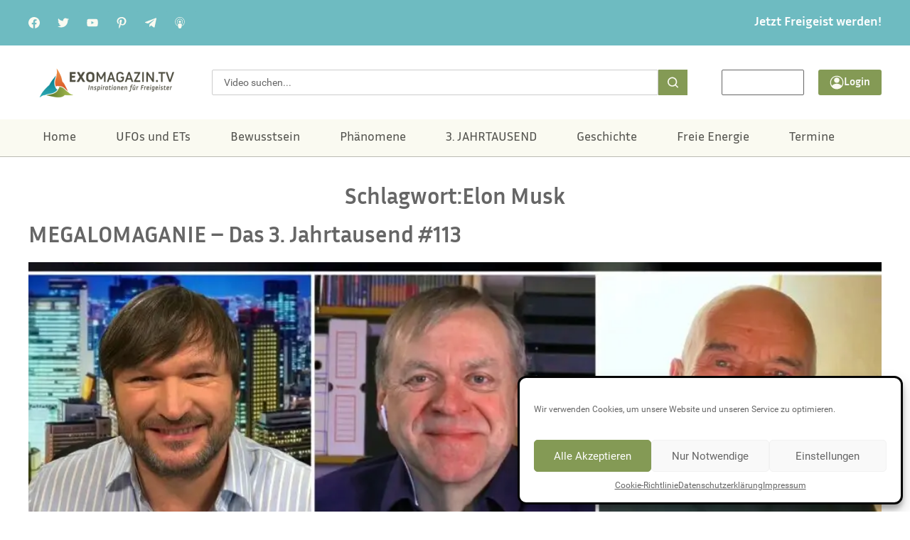

--- FILE ---
content_type: text/html; charset=UTF-8
request_url: https://www.exomagazin.tv/tag/elon-musk/
body_size: 24167
content:
<!doctype html><html lang="de"><head><meta charset="UTF-8"><meta name="viewport" content="width=device-width, initial-scale=1"><link rel="profile" href="https://gmpg.org/xfn/11"><meta name='robots' content='index, follow, max-image-preview:large, max-snippet:-1, max-video-preview:-1' /><link media="all" href="https://www.exomagazin.tv/wp-content/cache/autoptimize/css/autoptimize_7809a6b53ef2ebf5fa76dff70af3fa3d.css" rel="stylesheet"><title>Elon Musk Archive - Exomagazin</title><link rel="canonical" href="https://www.exomagazin.tv/tag/elon-musk/" /><meta property="og:locale" content="de_DE" /><meta property="og:type" content="article" /><meta property="og:title" content="Elon Musk Archive - Exomagazin" /><meta property="og:url" content="https://www.exomagazin.tv/tag/elon-musk/" /><meta property="og:site_name" content="Exomagazin" /><meta name="twitter:card" content="summary_large_image" /><meta name="twitter:site" content="@robflei" /> <script type="application/ld+json" class="yoast-schema-graph">{"@context":"https://schema.org","@graph":[{"@type":"CollectionPage","@id":"https://www.exomagazin.tv/tag/elon-musk/","url":"https://www.exomagazin.tv/tag/elon-musk/","name":"Elon Musk Archive - Exomagazin","isPartOf":{"@id":"https://www.exomagazin.tv/#website"},"primaryImageOfPage":{"@id":"https://www.exomagazin.tv/tag/elon-musk/#primaryimage"},"image":{"@id":"https://www.exomagazin.tv/tag/elon-musk/#primaryimage"},"thumbnailUrl":"https://www.exomagazin.tv/wp-content/uploads/2025/01/THUMB113-MEGALOMAGANIE-Das-3.-Jahrtausend-113-1.jpg","breadcrumb":{"@id":"https://www.exomagazin.tv/tag/elon-musk/#breadcrumb"},"inLanguage":"de"},{"@type":"ImageObject","inLanguage":"de","@id":"https://www.exomagazin.tv/tag/elon-musk/#primaryimage","url":"https://www.exomagazin.tv/wp-content/uploads/2025/01/THUMB113-MEGALOMAGANIE-Das-3.-Jahrtausend-113-1.jpg","contentUrl":"https://www.exomagazin.tv/wp-content/uploads/2025/01/THUMB113-MEGALOMAGANIE-Das-3.-Jahrtausend-113-1.jpg","width":1920,"height":1080,"caption":"MEGALOMAGANIE | Das 3. Jahrtausend #113"},{"@type":"BreadcrumbList","@id":"https://www.exomagazin.tv/tag/elon-musk/#breadcrumb","itemListElement":[{"@type":"ListItem","position":1,"name":"Startseite","item":"https://www.exomagazin.tv/"},{"@type":"ListItem","position":2,"name":"Elon Musk"}]},{"@type":"WebSite","@id":"https://www.exomagazin.tv/#website","url":"https://www.exomagazin.tv/","name":"Exomagazin","description":"","publisher":{"@id":"https://www.exomagazin.tv/#organization"},"potentialAction":[{"@type":"SearchAction","target":{"@type":"EntryPoint","urlTemplate":"https://www.exomagazin.tv/?s={search_term_string}"},"query-input":{"@type":"PropertyValueSpecification","valueRequired":true,"valueName":"search_term_string"}}],"inLanguage":"de"},{"@type":"Organization","@id":"https://www.exomagazin.tv/#organization","name":"Exomagazin","url":"https://www.exomagazin.tv/","logo":{"@type":"ImageObject","inLanguage":"de","@id":"https://www.exomagazin.tv/#/schema/logo/image/","url":"https://www.exomagazin.tv/wp-content/uploads/2024/10/logo-transparent.png","contentUrl":"https://www.exomagazin.tv/wp-content/uploads/2024/10/logo-transparent.png","width":500,"height":117,"caption":"Exomagazin"},"image":{"@id":"https://www.exomagazin.tv/#/schema/logo/image/"},"sameAs":["https://www.facebook.com/robert.fleischer.77","https://x.com/robflei"]}]}</script> <link rel="alternate" type="application/rss+xml" title="Exomagazin &raquo; Feed" href="https://www.exomagazin.tv/feed/" /><link rel="alternate" type="application/rss+xml" title="Exomagazin &raquo; Kommentar-Feed" href="https://www.exomagazin.tv/comments/feed/" /><link rel="alternate" type="application/rss+xml" title="Exomagazin &raquo; Schlagwort-Feed zu Elon Musk" href="https://www.exomagazin.tv/tag/elon-musk/feed/" /><style id='wp-img-auto-sizes-contain-inline-css'>img:is([sizes=auto i],[sizes^="auto," i]){contain-intrinsic-size:3000px 1500px}</style><style id='global-styles-inline-css'>:root{--wp--preset--aspect-ratio--square:1;--wp--preset--aspect-ratio--4-3:4/3;--wp--preset--aspect-ratio--3-4:3/4;--wp--preset--aspect-ratio--3-2:3/2;--wp--preset--aspect-ratio--2-3:2/3;--wp--preset--aspect-ratio--16-9:16/9;--wp--preset--aspect-ratio--9-16:9/16;--wp--preset--color--black:#000;--wp--preset--color--cyan-bluish-gray:#abb8c3;--wp--preset--color--white:#fff;--wp--preset--color--pale-pink:#f78da7;--wp--preset--color--vivid-red:#cf2e2e;--wp--preset--color--luminous-vivid-orange:#ff6900;--wp--preset--color--luminous-vivid-amber:#fcb900;--wp--preset--color--light-green-cyan:#7bdcb5;--wp--preset--color--vivid-green-cyan:#00d084;--wp--preset--color--pale-cyan-blue:#8ed1fc;--wp--preset--color--vivid-cyan-blue:#0693e3;--wp--preset--color--vivid-purple:#9b51e0;--wp--preset--gradient--vivid-cyan-blue-to-vivid-purple:linear-gradient(135deg,#0693e3 0%,#9b51e0 100%);--wp--preset--gradient--light-green-cyan-to-vivid-green-cyan:linear-gradient(135deg,#7adcb4 0%,#00d082 100%);--wp--preset--gradient--luminous-vivid-amber-to-luminous-vivid-orange:linear-gradient(135deg,#fcb900 0%,#ff6900 100%);--wp--preset--gradient--luminous-vivid-orange-to-vivid-red:linear-gradient(135deg,#ff6900 0%,#cf2e2e 100%);--wp--preset--gradient--very-light-gray-to-cyan-bluish-gray:linear-gradient(135deg,#eee 0%,#a9b8c3 100%);--wp--preset--gradient--cool-to-warm-spectrum:linear-gradient(135deg,#4aeadc 0%,#9778d1 20%,#cf2aba 40%,#ee2c82 60%,#fb6962 80%,#fef84c 100%);--wp--preset--gradient--blush-light-purple:linear-gradient(135deg,#ffceec 0%,#9896f0 100%);--wp--preset--gradient--blush-bordeaux:linear-gradient(135deg,#fecda5 0%,#fe2d2d 50%,#6b003e 100%);--wp--preset--gradient--luminous-dusk:linear-gradient(135deg,#ffcb70 0%,#c751c0 50%,#4158d0 100%);--wp--preset--gradient--pale-ocean:linear-gradient(135deg,#fff5cb 0%,#b6e3d4 50%,#33a7b5 100%);--wp--preset--gradient--electric-grass:linear-gradient(135deg,#caf880 0%,#71ce7e 100%);--wp--preset--gradient--midnight:linear-gradient(135deg,#020381 0%,#2874fc 100%);--wp--preset--font-size--small:13px;--wp--preset--font-size--medium:20px;--wp--preset--font-size--large:36px;--wp--preset--font-size--x-large:42px;--wp--preset--spacing--20:.44rem;--wp--preset--spacing--30:.67rem;--wp--preset--spacing--40:1rem;--wp--preset--spacing--50:1.5rem;--wp--preset--spacing--60:2.25rem;--wp--preset--spacing--70:3.38rem;--wp--preset--spacing--80:5.06rem;--wp--preset--shadow--natural:6px 6px 9px rgba(0,0,0,.2);--wp--preset--shadow--deep:12px 12px 50px rgba(0,0,0,.4);--wp--preset--shadow--sharp:6px 6px 0px rgba(0,0,0,.2);--wp--preset--shadow--outlined:6px 6px 0px -3px #fff,6px 6px #000;--wp--preset--shadow--crisp:6px 6px 0px #000}:root{--wp--style--global--content-size:800px;--wp--style--global--wide-size:1200px}:where(body){margin:0}.wp-site-blocks>.alignleft{float:left;margin-right:2em}.wp-site-blocks>.alignright{float:right;margin-left:2em}.wp-site-blocks>.aligncenter{justify-content:center;margin-left:auto;margin-right:auto}:where(.wp-site-blocks)>*{margin-block-start:24px;margin-block-end:0}:where(.wp-site-blocks)>:first-child{margin-block-start:0}:where(.wp-site-blocks)>:last-child{margin-block-end:0}:root{--wp--style--block-gap:24px}:root :where(.is-layout-flow)>:first-child{margin-block-start:0}:root :where(.is-layout-flow)>:last-child{margin-block-end:0}:root :where(.is-layout-flow)>*{margin-block-start:24px;margin-block-end:0}:root :where(.is-layout-constrained)>:first-child{margin-block-start:0}:root :where(.is-layout-constrained)>:last-child{margin-block-end:0}:root :where(.is-layout-constrained)>*{margin-block-start:24px;margin-block-end:0}:root :where(.is-layout-flex){gap:24px}:root :where(.is-layout-grid){gap:24px}.is-layout-flow>.alignleft{float:left;margin-inline-start:0;margin-inline-end:2em}.is-layout-flow>.alignright{float:right;margin-inline-start:2em;margin-inline-end:0}.is-layout-flow>.aligncenter{margin-left:auto !important;margin-right:auto !important}.is-layout-constrained>.alignleft{float:left;margin-inline-start:0;margin-inline-end:2em}.is-layout-constrained>.alignright{float:right;margin-inline-start:2em;margin-inline-end:0}.is-layout-constrained>.aligncenter{margin-left:auto !important;margin-right:auto !important}.is-layout-constrained>:where(:not(.alignleft):not(.alignright):not(.alignfull)){max-width:var(--wp--style--global--content-size);margin-left:auto !important;margin-right:auto !important}.is-layout-constrained>.alignwide{max-width:var(--wp--style--global--wide-size)}body .is-layout-flex{display:flex}.is-layout-flex{flex-wrap:wrap;align-items:center}.is-layout-flex>:is(*,div){margin:0}body .is-layout-grid{display:grid}.is-layout-grid>:is(*,div){margin:0}body{padding-top:0;padding-right:0;padding-bottom:0;padding-left:0}a:where(:not(.wp-element-button)){text-decoration:underline}:root :where(.wp-element-button,.wp-block-button__link){background-color:#32373c;border-width:0;color:#fff;font-family:inherit;font-size:inherit;font-style:inherit;font-weight:inherit;letter-spacing:inherit;line-height:inherit;padding-top:calc(0.667em + 2px);padding-right:calc(1.333em + 2px);padding-bottom:calc(0.667em + 2px);padding-left:calc(1.333em + 2px);text-decoration:none;text-transform:inherit}.has-black-color{color:var(--wp--preset--color--black) !important}.has-cyan-bluish-gray-color{color:var(--wp--preset--color--cyan-bluish-gray) !important}.has-white-color{color:var(--wp--preset--color--white) !important}.has-pale-pink-color{color:var(--wp--preset--color--pale-pink) !important}.has-vivid-red-color{color:var(--wp--preset--color--vivid-red) !important}.has-luminous-vivid-orange-color{color:var(--wp--preset--color--luminous-vivid-orange) !important}.has-luminous-vivid-amber-color{color:var(--wp--preset--color--luminous-vivid-amber) !important}.has-light-green-cyan-color{color:var(--wp--preset--color--light-green-cyan) !important}.has-vivid-green-cyan-color{color:var(--wp--preset--color--vivid-green-cyan) !important}.has-pale-cyan-blue-color{color:var(--wp--preset--color--pale-cyan-blue) !important}.has-vivid-cyan-blue-color{color:var(--wp--preset--color--vivid-cyan-blue) !important}.has-vivid-purple-color{color:var(--wp--preset--color--vivid-purple) !important}.has-black-background-color{background-color:var(--wp--preset--color--black) !important}.has-cyan-bluish-gray-background-color{background-color:var(--wp--preset--color--cyan-bluish-gray) !important}.has-white-background-color{background-color:var(--wp--preset--color--white) !important}.has-pale-pink-background-color{background-color:var(--wp--preset--color--pale-pink) !important}.has-vivid-red-background-color{background-color:var(--wp--preset--color--vivid-red) !important}.has-luminous-vivid-orange-background-color{background-color:var(--wp--preset--color--luminous-vivid-orange) !important}.has-luminous-vivid-amber-background-color{background-color:var(--wp--preset--color--luminous-vivid-amber) !important}.has-light-green-cyan-background-color{background-color:var(--wp--preset--color--light-green-cyan) !important}.has-vivid-green-cyan-background-color{background-color:var(--wp--preset--color--vivid-green-cyan) !important}.has-pale-cyan-blue-background-color{background-color:var(--wp--preset--color--pale-cyan-blue) !important}.has-vivid-cyan-blue-background-color{background-color:var(--wp--preset--color--vivid-cyan-blue) !important}.has-vivid-purple-background-color{background-color:var(--wp--preset--color--vivid-purple) !important}.has-black-border-color{border-color:var(--wp--preset--color--black) !important}.has-cyan-bluish-gray-border-color{border-color:var(--wp--preset--color--cyan-bluish-gray) !important}.has-white-border-color{border-color:var(--wp--preset--color--white) !important}.has-pale-pink-border-color{border-color:var(--wp--preset--color--pale-pink) !important}.has-vivid-red-border-color{border-color:var(--wp--preset--color--vivid-red) !important}.has-luminous-vivid-orange-border-color{border-color:var(--wp--preset--color--luminous-vivid-orange) !important}.has-luminous-vivid-amber-border-color{border-color:var(--wp--preset--color--luminous-vivid-amber) !important}.has-light-green-cyan-border-color{border-color:var(--wp--preset--color--light-green-cyan) !important}.has-vivid-green-cyan-border-color{border-color:var(--wp--preset--color--vivid-green-cyan) !important}.has-pale-cyan-blue-border-color{border-color:var(--wp--preset--color--pale-cyan-blue) !important}.has-vivid-cyan-blue-border-color{border-color:var(--wp--preset--color--vivid-cyan-blue) !important}.has-vivid-purple-border-color{border-color:var(--wp--preset--color--vivid-purple) !important}.has-vivid-cyan-blue-to-vivid-purple-gradient-background{background:var(--wp--preset--gradient--vivid-cyan-blue-to-vivid-purple) !important}.has-light-green-cyan-to-vivid-green-cyan-gradient-background{background:var(--wp--preset--gradient--light-green-cyan-to-vivid-green-cyan) !important}.has-luminous-vivid-amber-to-luminous-vivid-orange-gradient-background{background:var(--wp--preset--gradient--luminous-vivid-amber-to-luminous-vivid-orange) !important}.has-luminous-vivid-orange-to-vivid-red-gradient-background{background:var(--wp--preset--gradient--luminous-vivid-orange-to-vivid-red) !important}.has-very-light-gray-to-cyan-bluish-gray-gradient-background{background:var(--wp--preset--gradient--very-light-gray-to-cyan-bluish-gray) !important}.has-cool-to-warm-spectrum-gradient-background{background:var(--wp--preset--gradient--cool-to-warm-spectrum) !important}.has-blush-light-purple-gradient-background{background:var(--wp--preset--gradient--blush-light-purple) !important}.has-blush-bordeaux-gradient-background{background:var(--wp--preset--gradient--blush-bordeaux) !important}.has-luminous-dusk-gradient-background{background:var(--wp--preset--gradient--luminous-dusk) !important}.has-pale-ocean-gradient-background{background:var(--wp--preset--gradient--pale-ocean) !important}.has-electric-grass-gradient-background{background:var(--wp--preset--gradient--electric-grass) !important}.has-midnight-gradient-background{background:var(--wp--preset--gradient--midnight) !important}.has-small-font-size{font-size:var(--wp--preset--font-size--small) !important}.has-medium-font-size{font-size:var(--wp--preset--font-size--medium) !important}.has-large-font-size{font-size:var(--wp--preset--font-size--large) !important}.has-x-large-font-size{font-size:var(--wp--preset--font-size--x-large) !important}:root :where(.wp-block-pullquote){font-size:1.5em;line-height:1.6}</style> <script data-cfasync="false" src="https://www.exomagazin.tv/wp-includes/js/jquery/jquery.min.js?ver=3.7.1" id="jquery-core-js"></script> <script data-cfasync="false" src="https://www.exomagazin.tv/wp-includes/js/jquery/jquery-migrate.min.js?ver=3.4.1" id="jquery-migrate-js"></script> <link rel="https://api.w.org/" href="https://www.exomagazin.tv/wp-json/" /><link rel="alternate" title="JSON" type="application/json" href="https://www.exomagazin.tv/wp-json/wp/v2/tags/525" /><link rel="EditURI" type="application/rsd+xml" title="RSD" href="https://www.exomagazin.tv/xmlrpc.php?rsd" /><meta name="generator" content="WordPress 6.9" /><style>.cmplz-hidden{display:none !important}</style><style>body:not(.elementor-editor-active) .wp-logout-hidden{display:none}</style><meta name="generator" content="Elementor 3.34.3; features: e_font_icon_svg, additional_custom_breakpoints; settings: css_print_method-external, google_font-enabled, font_display-swap"><style>.e-con.e-parent:nth-of-type(n+4):not(.e-lazyloaded):not(.e-no-lazyload),.e-con.e-parent:nth-of-type(n+4):not(.e-lazyloaded):not(.e-no-lazyload) *{background-image:none !important}@media screen and (max-height:1024px){.e-con.e-parent:nth-of-type(n+3):not(.e-lazyloaded):not(.e-no-lazyload),.e-con.e-parent:nth-of-type(n+3):not(.e-lazyloaded):not(.e-no-lazyload) *{background-image:none !important}}@media screen and (max-height:640px){.e-con.e-parent:nth-of-type(n+2):not(.e-lazyloaded):not(.e-no-lazyload),.e-con.e-parent:nth-of-type(n+2):not(.e-lazyloaded):not(.e-no-lazyload) *{background-image:none !important}}</style><link rel="icon" href="https://www.exomagazin.tv/wp-content/uploads/2025/01/cropped-logo75-150x150.png" sizes="32x32" /><link rel="icon" href="https://www.exomagazin.tv/wp-content/uploads/2025/01/cropped-logo75-300x300.png" sizes="192x192" /><link rel="apple-touch-icon" href="https://www.exomagazin.tv/wp-content/uploads/2025/01/cropped-logo75-300x300.png" /><meta name="msapplication-TileImage" content="https://www.exomagazin.tv/wp-content/uploads/2025/01/cropped-logo75-300x300.png" /><style id="wp-custom-css">.cmplz-placeholder-1{background-size:contain}</style></head><body data-cmplz=1 class="archive tag tag-elon-musk tag-525 wp-custom-logo wp-embed-responsive wp-theme-hello-elementor wp-child-theme-hello-elementor-exomagazin podd-class-bot hello-elementor-default elementor-default elementor-kit-6"> <a class="skip-link screen-reader-text" href="#content">Zum Inhalt springen</a><header data-elementor-type="header" data-elementor-id="51" class="elementor elementor-51 elementor-location-header" data-elementor-post-type="elementor_library"><div class="elementor-element elementor-element-01106f7 header-top-bar e-flex e-con-boxed e-con e-parent" data-id="01106f7" data-element_type="container" data-settings="{&quot;background_background&quot;:&quot;classic&quot;}"><div class="e-con-inner"><div class="elementor-element elementor-element-da34a14 e-grid e-con-full e-con e-child" data-id="da34a14" data-element_type="container"><div class="elementor-element elementor-element-83c2dc5 e-grid-align-left socia-icons elementor-hidden-mobile elementor-shape-rounded elementor-grid-0 elementor-widget elementor-widget-social-icons" data-id="83c2dc5" data-element_type="widget" data-widget_type="social-icons.default"><div class="elementor-widget-container"><div class="elementor-social-icons-wrapper elementor-grid" role="list"> <span class="elementor-grid-item" role="listitem"> <a class="elementor-icon elementor-social-icon elementor-social-icon- elementor-repeater-item-890da59" href="https://www.facebook.com/exomagazinTV/" target="_blank"> <span class="elementor-screen-only"></span> <svg xmlns="http://www.w3.org/2000/svg" width="16" height="16" viewBox="0 0 16 16" fill="none"><path fill-rule="evenodd" clip-rule="evenodd" d="M7.99997 0C12.4182 0 15.9999 3.58171 15.9999 7.99999C15.9999 11.993 13.0745 15.3026 9.24998 15.9028V10.3125H11.114L11.4687 8.00005H11.4687L11.4687 7.99999H9.24997L9.24998 6.49938C9.24998 5.86673 9.5599 5.25005 10.5537 5.25005H11.5625V3.28131C11.5625 3.28131 11.5625 3.28131 11.5625 3.2813V3.28124C11.5625 3.28124 10.6469 3.125 9.77168 3.125C7.94431 3.125 6.74998 4.23249 6.74998 6.23749V7.99999H4.71874V10.3125H4.71875V10.3125H6.74998V15.9028C2.92547 15.3026 0 11.993 0 7.99999C0 3.58171 3.58171 0 7.99997 0Z" fill="#FAFAF1"></path></svg> </a> </span> <span class="elementor-grid-item" role="listitem"> <a class="elementor-icon elementor-social-icon elementor-social-icon- elementor-repeater-item-fd8a47e" href="https://twitter.com/exopolitik?lang=de" target="_blank"> <span class="elementor-screen-only"></span> <svg xmlns="http://www.w3.org/2000/svg" width="16" height="16" viewBox="0 0 16 16" fill="none"><g clip-path="url(#clip0_91_13)"><path d="M16 3.039C15.405 3.3 14.771 3.473 14.11 3.557C14.79 3.151 15.309 2.513 15.553 1.744C14.919 2.122 14.219 2.389 13.473 2.538C12.871 1.897 12.013 1.5 11.077 1.5C9.261 1.5 7.799 2.974 7.799 4.781C7.799 5.041 7.821 5.291 7.875 5.529C5.148 5.396 2.735 4.089 1.114 2.098C0.831 2.589 0.665 3.151 0.665 3.756C0.665 4.892 1.25 5.899 2.122 6.482C1.595 6.472 1.078 6.319 0.64 6.078C0.64 6.088 0.64 6.101 0.64 6.114C0.64 7.708 1.777 9.032 3.268 9.337C3.001 9.41 2.71 9.445 2.408 9.445C2.198 9.445 1.986 9.433 1.787 9.389C2.212 10.688 3.418 11.643 4.852 11.674C3.736 12.547 2.319 13.073 0.785 13.073C0.516 13.073 0.258 13.061 0 13.028C1.453 13.965 3.175 14.5 5.032 14.5C11.068 14.5 14.368 9.5 14.368 5.166C14.368 5.021 14.363 4.881 14.356 4.742C15.007 4.28 15.554 3.703 16 3.039Z" fill="#FAFAF1"></path></g><defs><clipPath id="clip0_91_13"><rect width="16" height="16" fill="white"></rect></clipPath></defs></svg> </a> </span> <span class="elementor-grid-item" role="listitem"> <a class="elementor-icon elementor-social-icon elementor-social-icon- elementor-repeater-item-18477cd" href="https://www.youtube.com/exomagazintv" target="_blank"> <span class="elementor-screen-only"></span> <svg xmlns="http://www.w3.org/2000/svg" width="16" height="16" viewBox="0 0 16 16" fill="none"><path d="M10.5475 7.84479C9.1416 7.10061 6.41943 5.70215 6.41943 5.70215L10.0488 8.11839C10.0491 8.11839 9.38768 8.4816 10.5475 7.84479Z" fill="#FAFAF1"></path><path d="M6.68387 13.3202C3.7637 13.2669 2.76632 13.219 2.15327 13.0939C1.7385 13.0108 1.37807 12.8262 1.11379 12.5586C0.909533 12.356 0.747096 12.0468 0.621072 11.618C0.51297 11.2607 0.470868 10.9634 0.410843 10.2373C0.318956 8.59845 0.297051 7.2586 0.410843 5.76151C0.50472 4.93478 0.550237 3.95334 1.17381 3.38077C1.46825 3.1128 1.81076 2.94035 2.19537 2.86906C2.79619 2.75607 5.35592 2.66675 8.00584 2.66675C10.6498 2.66675 13.2152 2.75607 13.8166 2.86906C14.2971 2.95839 14.7477 3.22608 15.0122 3.57125C15.5812 4.45773 15.5912 5.56004 15.6489 6.42228C15.6728 6.83311 15.6728 9.16595 15.6489 9.57678C15.559 10.9395 15.4868 11.4216 15.2825 11.9215C15.1562 12.237 15.0484 12.4036 14.8618 12.5881C14.5691 12.8722 14.196 13.0611 13.7921 13.1297C11.2651 13.3179 9.11928 13.3588 6.68387 13.3202ZM10.5536 7.84469C9.14773 7.10052 7.80158 6.41045 6.42556 5.69614V9.96958C7.87355 9.1899 9.40006 8.47559 10.5596 7.83878L10.5536 7.84469Z" fill="#FAFAF1"></path></svg> </a> </span> <span class="elementor-grid-item" role="listitem"> <a class="elementor-icon elementor-social-icon elementor-social-icon- elementor-repeater-item-b77513d" href="https://de.pinterest.com/exomagazintv/" target="_blank"> <span class="elementor-screen-only"></span> <svg xmlns="http://www.w3.org/2000/svg" width="16" height="16" viewBox="0 0 16 16" fill="none"><g clip-path="url(#clip0_91_21)"><path d="M8.2173 0C3.8321 0 1.5 2.81013 1.5 5.87426C1.5 7.29533 2.29404 9.06741 3.56509 9.62943C3.7581 9.71644 3.86311 9.67943 3.90611 9.50043C3.94411 9.36442 4.11112 8.70939 4.19212 8.40038C4.21712 8.30137 4.20412 8.21537 4.12412 8.12236C3.7021 7.63434 3.36708 6.7453 3.36708 5.91127C3.36708 3.77417 5.06616 1.69908 7.95729 1.69908C10.4574 1.69908 12.2065 3.32315 12.2065 5.64625C12.2065 8.27137 10.8174 10.0875 9.01234 10.0875C8.01329 10.0875 7.26926 9.30342 7.50527 8.33337C7.79028 7.17832 8.34931 5.93627 8.34931 5.10323C8.34931 4.3562 7.92729 3.73817 7.06525 3.73817C6.0482 3.73817 5.22317 4.74521 5.22317 6.09727C5.22317 6.95631 5.52718 7.53634 5.52718 7.53634C5.52718 7.53634 4.52114 11.6005 4.33413 12.3596C4.01811 13.6446 4.37713 15.7257 4.40813 15.9047C4.42713 16.0037 4.53814 16.0347 4.60014 15.9537C4.69914 15.8237 5.9152 14.0886 6.25621 12.8346C6.38022 12.3776 6.88924 10.5245 6.88924 10.5245C7.22426 11.1295 8.1913 11.6365 9.22135 11.6365C12.2855 11.6365 14.4996 8.9434 14.4996 5.60125C14.4886 2.39711 11.7465 0 8.2173 0Z" fill="#FAFAF1"></path></g><defs><clipPath id="clip0_91_21"><rect width="16" height="16" fill="white"></rect></clipPath></defs></svg> </a> </span> <span class="elementor-grid-item" role="listitem"> <a class="elementor-icon elementor-social-icon elementor-social-icon- elementor-repeater-item-ac0ebc7" href="https://t.me/ExoMagazin" target="_blank"> <span class="elementor-screen-only"></span> <svg xmlns="http://www.w3.org/2000/svg" width="16" height="16" viewBox="0 0 16 16" fill="none"><g clip-path="url(#clip0_91_26)"><path d="M6.27812 10.1206L6.01345 13.8433C6.39212 13.8433 6.55612 13.6806 6.75278 13.4853L8.52812 11.7886L12.2068 14.4826C12.8815 14.8586 13.3568 14.6606 13.5388 13.8619L15.9535 2.54728L15.9541 2.54661C16.1681 1.54928 15.5935 1.15928 14.9361 1.40394L0.742785 6.83794C-0.225881 7.21394 -0.211215 7.75394 0.578119 7.99861L4.20678 9.12728L12.6355 3.85328C13.0321 3.59061 13.3928 3.73594 13.0961 3.99861L6.27812 10.1206Z" fill="#FAFAF1"></path></g><defs><clipPath id="clip0_91_26"><rect width="16" height="16" fill="white"></rect></clipPath></defs></svg> </a> </span> <span class="elementor-grid-item" role="listitem"> <a class="elementor-icon elementor-social-icon elementor-social-icon- elementor-repeater-item-c88fd06" href="https://www.exomagazin.tv/podcasts/" target="_blank"> <span class="elementor-screen-only"></span> <svg xmlns="http://www.w3.org/2000/svg" width="16" height="16" viewBox="0 0 16 16" fill="none"><path d="M9.5999 6.72012C9.5999 5.83755 8.88246 5.12012 7.9999 5.12012C7.11734 5.12012 6.3999 5.83755 6.3999 6.72012C6.3999 7.60268 7.11734 8.32012 7.9999 8.32012C8.88246 8.32012 9.5999 7.60268 9.5999 6.72012Z" fill="#FAFAF1"></path><path d="M7.99963 8.95996C6.43866 8.95996 5.11963 9.69277 5.11963 10.56C5.11963 13.1609 6.08922 15.1821 6.49307 15.5865C6.75675 15.8496 7.30522 16 7.99963 16C8.69404 16 9.2425 15.8496 9.50619 15.5865C9.91004 15.1821 10.8796 13.1609 10.8796 10.56C10.8796 9.69277 9.5606 8.95996 7.99963 8.95996Z" fill="#FAFAF1"></path><path d="M7.99978 0C4.29419 0 1.27979 3.01441 1.27979 6.72C1.27979 8.86462 2.31466 10.8941 4.04907 12.1504C4.1905 12.2528 4.3921 12.2234 4.49578 12.0787C4.6001 11.9353 4.56747 11.7357 4.4241 11.632C2.8561 10.496 1.91979 8.65984 1.91979 6.72C1.91979 3.36769 4.64747 0.64 7.99978 0.64C11.3521 0.64 14.0798 3.36769 14.0798 6.72C14.0798 8.65984 13.1435 10.496 11.5755 11.632C11.4321 11.7357 11.3995 11.9354 11.5038 12.0787C11.5659 12.1657 11.6644 12.2112 11.763 12.2112C11.8283 12.2112 11.8942 12.1913 11.9505 12.1504C13.6849 10.8941 14.7198 8.86462 14.7198 6.71997C14.7198 3.01441 11.7054 0 7.99978 0Z" fill="#FAFAF1"></path><path d="M7.99984 2.56006C5.70609 2.56006 3.83984 4.42631 3.83984 6.72006C3.83984 7.62821 4.12784 8.48775 4.67313 9.20518C4.78066 9.346 4.98097 9.37287 5.12175 9.26662C5.26256 9.15975 5.29006 8.95815 5.18319 8.81734C4.72303 8.21253 4.47981 7.48678 4.47981 6.72006C4.47981 4.77959 6.05934 3.20006 7.99981 3.20006C9.94028 3.20006 11.5198 4.77959 11.5198 6.72006C11.5198 7.48678 11.2766 8.21253 10.8164 8.81734C10.7096 8.95815 10.7371 9.15975 10.8779 9.26662C10.9361 9.31015 11.004 9.33125 11.0718 9.33125C11.1678 9.33125 11.2638 9.28771 11.3265 9.20515C11.8718 8.48771 12.1598 7.62818 12.1598 6.72003C12.1598 4.42631 10.2936 2.56006 7.99984 2.56006Z" fill="#FAFAF1"></path></svg> </a> </span></div></div></div><div class="elementor-element elementor-element-a721f9b elementor-nav-menu__align-end elementor-nav-menu--dropdown-none elementor-widget elementor-widget-nav-menu" data-id="a721f9b" data-element_type="widget" data-settings="{&quot;layout&quot;:&quot;horizontal&quot;,&quot;submenu_icon&quot;:{&quot;value&quot;:&quot;&lt;svg aria-hidden=\&quot;true\&quot; class=\&quot;e-font-icon-svg e-fas-caret-down\&quot; viewBox=\&quot;0 0 320 512\&quot; xmlns=\&quot;http:\/\/www.w3.org\/2000\/svg\&quot;&gt;&lt;path d=\&quot;M31.3 192h257.3c17.8 0 26.7 21.5 14.1 34.1L174.1 354.8c-7.8 7.8-20.5 7.8-28.3 0L17.2 226.1C4.6 213.5 13.5 192 31.3 192z\&quot;&gt;&lt;\/path&gt;&lt;\/svg&gt;&quot;,&quot;library&quot;:&quot;fa-solid&quot;}}" data-widget_type="nav-menu.default"><div class="elementor-widget-container"><nav aria-label="Menü" class="elementor-nav-menu--main elementor-nav-menu__container elementor-nav-menu--layout-horizontal e--pointer-none"><ul id="menu-1-a721f9b" class="elementor-nav-menu"><li class="menu-item menu-item-type-post_type menu-item-object-page menu-item-13918"><a href="https://www.exomagazin.tv/freigeist-werden/" class="elementor-item">Jetzt Freigeist werden!</a></li></ul></nav><nav class="elementor-nav-menu--dropdown elementor-nav-menu__container" aria-hidden="true"><ul id="menu-2-a721f9b" class="elementor-nav-menu"><li class="menu-item menu-item-type-post_type menu-item-object-page menu-item-13918"><a href="https://www.exomagazin.tv/freigeist-werden/" class="elementor-item" tabindex="-1">Jetzt Freigeist werden!</a></li></ul></nav></div></div></div></div></div><div class="elementor-element elementor-element-206b9c0 e-grid elementor-hidden-mobile header-search-register e-con-boxed e-con e-parent" data-id="206b9c0" data-element_type="container"><div class="e-con-inner"><div class="elementor-element elementor-element-988b010 elementor-widget elementor-widget-theme-site-logo elementor-widget-image" data-id="988b010" data-element_type="widget" data-widget_type="theme-site-logo.default"><div class="elementor-widget-container"> <a href="https://www.exomagazin.tv"> <img src="https://www.exomagazin.tv/wp-content/uploads/elementor/thumbs/logo-transparent-r5otueb33t8sneb4owfrzam1yuzsr1qbw1772ql8n2.png" title="logo-transparent" alt="logo-transparent" loading="lazy" /> </a></div></div><div class="elementor-element elementor-element-54811c3 search-box elementor-widget elementor-widget-search" data-id="54811c3" data-element_type="widget" data-settings="{&quot;submit_trigger&quot;:&quot;click_submit&quot;,&quot;pagination_type_options&quot;:&quot;none&quot;}" data-widget_type="search.default"><div class="elementor-widget-container"> <search class="e-search hidden" role="search"><form class="e-search-form" action="https://www.exomagazin.tv" method="get"> <label class="e-search-label" for="search-54811c3"> <span class="elementor-screen-only"> Suche </span> </label><div class="e-search-input-wrapper"> <input id="search-54811c3" placeholder="Video suchen..." class="e-search-input" type="search" name="s" value="" autocomplete="off" role="combobox" aria-autocomplete="list" aria-expanded="false" aria-controls="results-54811c3" aria-haspopup="listbox"> <svg aria-hidden="true" class="e-font-icon-svg e-fas-times" viewBox="0 0 352 512" xmlns="http://www.w3.org/2000/svg"><path d="M242.72 256l100.07-100.07c12.28-12.28 12.28-32.19 0-44.48l-22.24-22.24c-12.28-12.28-32.19-12.28-44.48 0L176 189.28 75.93 89.21c-12.28-12.28-32.19-12.28-44.48 0L9.21 111.45c-12.28 12.28-12.28 32.19 0 44.48L109.28 256 9.21 356.07c-12.28 12.28-12.28 32.19 0 44.48l22.24 22.24c12.28 12.28 32.2 12.28 44.48 0L176 322.72l100.07 100.07c12.28 12.28 32.2 12.28 44.48 0l22.24-22.24c12.28-12.28 12.28-32.19 0-44.48L242.72 256z"></path></svg><output id="results-54811c3" class="e-search-results-container hide-loader" aria-live="polite" aria-atomic="true" aria-label="Ergebnisse für Suche" tabindex="0"><div class="e-search-results"></div></output></div> <button class="e-search-submit  " type="submit" aria-label="Suche"> <svg xmlns="http://www.w3.org/2000/svg" width="21" height="21" viewBox="0 0 21 21" fill="none"><g id="eva:search-outline"><path id="Vector" d="M17.7583 16.0945L14.925 13.2695C15.8392 12.1049 16.3352 10.6667 16.3333 9.1862C16.3333 7.86766 15.9423 6.57873 15.2098 5.4824C14.4773 4.38607 13.4361 3.53159 12.2179 3.027C10.9997 2.52242 9.65927 2.3904 8.36607 2.64763C7.07286 2.90487 5.88497 3.53981 4.95262 4.47216C4.02027 5.40451 3.38534 6.59239 3.1281 7.8856C2.87087 9.17881 3.00289 10.5192 3.50747 11.7374C4.01206 12.9556 4.86654 13.9968 5.96287 14.7293C7.0592 15.4619 8.34813 15.8529 9.66667 15.8529C11.1472 15.8547 12.5854 15.3587 13.75 14.4445L16.575 17.2779C16.6525 17.356 16.7446 17.418 16.8462 17.4603C16.9477 17.5026 17.0567 17.5244 17.1667 17.5244C17.2767 17.5244 17.3856 17.5026 17.4872 17.4603C17.5887 17.418 17.6809 17.356 17.7583 17.2779C17.8364 17.2004 17.8984 17.1082 17.9407 17.0067C17.9831 16.9051 18.0048 16.7962 18.0048 16.6862C18.0048 16.5762 17.9831 16.4673 17.9407 16.3657C17.8984 16.2642 17.8364 16.172 17.7583 16.0945ZM4.66667 9.1862C4.66667 8.19729 4.95991 7.2306 5.50932 6.40835C6.05873 5.5861 6.83962 4.94524 7.75325 4.5668C8.66688 4.18836 9.67222 4.08935 10.6421 4.28227C11.612 4.4752 12.5029 4.9514 13.2022 5.65067C13.9015 6.34993 14.3777 7.24084 14.5706 8.21075C14.7635 9.18065 14.6645 10.186 14.2861 11.0996C13.9076 12.0132 13.2668 12.7941 12.4445 13.3435C11.6223 13.893 10.6556 14.1862 9.66667 14.1862C8.34059 14.1862 7.06882 13.6594 6.13114 12.7217C5.19345 11.7841 4.66667 10.5123 4.66667 9.1862Z" fill="#FAFAF1"></path></g></svg> </button> <input type="hidden" name="e_search_props" value="54811c3-51"></form> </search></div></div><div class="elementor-element elementor-element-93e9ff1 e-grid e-con-boxed e-con e-child" data-id="93e9ff1" data-element_type="container"><div class="e-con-inner"><div class="elementor-element elementor-element-34884aa elementor-align-center btn-secondary btn-secondary-border btn-secondary-small wp-login-hidden elementor-widget elementor-widget-button" data-id="34884aa" data-element_type="widget" data-widget_type="button.default"><div class="elementor-widget-container"><div class="elementor-button-wrapper"> <a class="elementor-button elementor-button-link elementor-size-sm" href="https://www.exomagazin.tv/freigeist-werden/"> <span class="elementor-button-content-wrapper"> <span class="elementor-button-text">Registrieren</span> </span> </a></div></div></div><div class="elementor-element elementor-element-92fc4f4 elementor-align-center primary-icon-button wp-login-hidden elementor-widget elementor-widget-button" data-id="92fc4f4" data-element_type="widget" data-widget_type="button.default"><div class="elementor-widget-container"><div class="elementor-button-wrapper"> <a class="elementor-button elementor-button-link elementor-size-sm" href="https://www.exomagazin.tv/login/"> <span class="elementor-button-content-wrapper"> <span class="elementor-button-icon"> <svg xmlns="http://www.w3.org/2000/svg" width="20" height="20" viewBox="0 0 20 20" fill="none"><g id="fi_3033143" clip-path="url(#clip0_91_96)"><g id="Layer 2"><path id="Vector" d="M10 10.6316C9.25832 10.6316 8.5333 10.4117 7.91661 9.9996C7.29993 9.58755 6.81928 9.00188 6.53545 8.31666C6.25162 7.63143 6.17736 6.87743 6.32206 6.15C6.46675 5.42258 6.8239 4.75439 7.34835 4.22994C7.8728 3.7055 8.54098 3.34834 9.26841 3.20365C9.99584 3.05895 10.7498 3.13322 11.4351 3.41705C12.1203 3.70087 12.706 4.18152 13.118 4.79821C13.5301 5.41489 13.75 6.13991 13.75 6.88159C13.75 7.87616 13.3549 8.82998 12.6517 9.53324C11.9484 10.2365 10.9946 10.6316 10 10.6316ZM10 4.38159C9.50555 4.38159 9.0222 4.52822 8.61108 4.80292C8.19995 5.07762 7.87952 5.46807 7.6903 5.92488C7.50108 6.3817 7.45158 6.88437 7.54804 7.36932C7.6445 7.85427 7.8826 8.29973 8.23223 8.64936C8.58187 8.99899 9.02732 9.23709 9.51228 9.33356C9.99723 9.43002 10.4999 9.38051 10.9567 9.19129C11.4135 9.00207 11.804 8.68164 12.0787 8.27052C12.3534 7.8594 12.5 7.37605 12.5 6.88159C12.5 6.21855 12.2366 5.58267 11.7678 5.11383C11.2989 4.64499 10.663 4.38159 10 4.38159Z" fill="#FAFAF1"></path><path id="Vector_2" d="M9.9999 19.3815C8.61393 19.3806 7.2454 19.0724 5.99284 18.4791C4.74028 17.8858 3.63486 17.0221 2.75615 15.9503L2.43115 15.5503L2.75615 15.1565C3.6356 14.0861 4.74135 13.2239 5.99387 12.6319C7.24639 12.0399 8.61453 11.7329 9.9999 11.7329C11.3853 11.7329 12.7534 12.0399 14.0059 12.6319C15.2585 13.2239 16.3642 14.0861 17.2437 15.1565L17.5687 15.5503L17.2437 15.9503C16.3649 17.0221 15.2595 17.8858 14.007 18.4791C12.7544 19.0724 11.3859 19.3806 9.9999 19.3815ZM4.06865 15.5565C4.8288 16.3703 5.74811 17.0191 6.76951 17.4627C7.7909 17.9063 8.89259 18.1352 10.0062 18.1352C11.1197 18.1352 12.2214 17.9063 13.2428 17.4627C14.2642 17.0191 15.1835 16.3703 15.9437 15.5565C15.1835 14.7428 14.2642 14.094 13.2428 13.6504C12.2214 13.2068 11.1197 12.9779 10.0062 12.9779C8.89259 12.9779 7.7909 13.2068 6.76951 13.6504C5.74811 14.094 4.8288 14.7428 4.06865 15.5565Z" fill="#FAFAF1"></path><path id="Vector_3" d="M9.99991 19.3816C7.87038 19.383 5.80381 18.6594 4.14034 17.3298C2.47687 16.0002 1.31563 14.1439 0.847745 12.0664C0.379858 9.98891 0.633207 7.81402 1.56609 5.89969C2.49898 3.98537 4.05581 2.44568 5.98035 1.53406C7.9049 0.622433 10.0825 0.39319 12.1546 0.884059C14.2268 1.37493 16.0702 2.55666 17.3812 4.23475C18.6923 5.91285 19.393 7.9873 19.368 10.1167C19.343 12.2461 18.5938 14.3035 17.2437 15.9503C16.365 17.0222 15.2595 17.8858 14.007 18.4791C12.7544 19.0725 11.3859 19.3807 9.99991 19.3816ZM9.99991 1.8816C8.39294 1.8816 6.82205 2.35812 5.4859 3.25091C4.14975 4.14369 3.10835 5.41265 2.49339 6.89729C1.87843 8.38194 1.71753 10.0156 2.03103 11.5917C2.34454 13.1678 3.11837 14.6155 4.25467 15.7518C5.39097 16.8881 6.83871 17.662 8.4148 17.9755C9.9909 18.289 11.6246 18.1281 13.1092 17.5131C14.5939 16.8982 15.8628 15.8568 16.7556 14.5206C17.6484 13.1845 18.1249 11.6136 18.1249 10.0066C18.1249 7.85171 17.2689 5.78509 15.7452 4.26136C14.2214 2.73762 12.1548 1.8816 9.99991 1.8816Z" fill="#FAFAF1"></path><path id="Vector_4" d="M3.2373 15.5566C3.2373 15.5566 9.53105 22.5879 15.9373 16.2566L16.7623 15.5566C16.7623 15.5566 11.4123 10.0066 5.98105 13.3379L3.2373 15.5566Z" fill="#FAFAF1"></path><path id="Vector_5" d="M10 10.0066C11.7259 10.0066 13.125 8.60748 13.125 6.88159C13.125 5.1557 11.7259 3.75659 10 3.75659C8.27411 3.75659 6.875 5.1557 6.875 6.88159C6.875 8.60748 8.27411 10.0066 10 10.0066Z" fill="#FAFAF1"></path></g></g><defs><clipPath id="clip0_91_96"><rect width="20" height="20" fill="white" transform="translate(0 0.0065918)"></rect></clipPath></defs></svg> </span> <span class="elementor-button-text">Login</span> </span> </a></div></div></div><div class="elementor-element elementor-element-ada15a0 hq-logout-button elementor-widget elementor-widget-shortcode" data-id="ada15a0" data-element_type="widget" data-widget_type="shortcode.default"><div class="elementor-widget-container"></div></div></div></div></div></div><div class="elementor-element elementor-element-2f4efea elementor-hidden-desktop elementor-hidden-tablet mobileHeader e-flex e-con-boxed e-con e-parent" data-id="2f4efea" data-element_type="container"><div class="e-con-inner"><div class="elementor-element elementor-element-a1c74a5 elementor-widget elementor-widget-theme-site-logo elementor-widget-image" data-id="a1c74a5" data-element_type="widget" data-widget_type="theme-site-logo.default"><div class="elementor-widget-container"> <a href="https://www.exomagazin.tv"> <img fetchpriority="high" width="500" height="117" src="https://www.exomagazin.tv/wp-content/uploads/2024/10/logo-transparent.png" class="attachment-full size-full wp-image-15623" alt="" srcset="https://www.exomagazin.tv/wp-content/uploads/2024/10/logo-transparent.png 500w, https://www.exomagazin.tv/wp-content/uploads/2024/10/logo-transparent-300x70.png 300w, https://www.exomagazin.tv/wp-content/uploads/2024/10/elementor/thumbs/logo-transparent-r5otueb33t8sneb4owfrzam1yuzsr1qbw1772ql8n2.png 220w" sizes="(max-width: 500px) 100vw, 500px" /> </a></div></div><div class="elementor-element elementor-element-d046c7c elementor-widget-mobile__width-auto mobileSuche elementor-hidden-desktop elementor-hidden-tablet elementor-hidden-mobile elementor-widget elementor-widget-search" data-id="d046c7c" data-element_type="widget" data-settings="{&quot;submit_trigger&quot;:&quot;both&quot;,&quot;pagination_type_options&quot;:&quot;none&quot;}" data-widget_type="search.default"><div class="elementor-widget-container"> <search class="e-search hidden" role="search"><form class="e-search-form" action="https://www.exomagazin.tv" method="get"> <label class="e-search-label" for="search-d046c7c"> <span class="elementor-screen-only"> Suche </span> </label><div class="e-search-input-wrapper"> <input id="search-d046c7c" placeholder="Suche" class="e-search-input" type="search" name="s" value="" autocomplete="off" role="combobox" aria-autocomplete="list" aria-expanded="false" aria-controls="results-d046c7c" aria-haspopup="listbox"> <svg aria-hidden="true" class="e-font-icon-svg e-fas-times" viewBox="0 0 352 512" xmlns="http://www.w3.org/2000/svg"><path d="M242.72 256l100.07-100.07c12.28-12.28 12.28-32.19 0-44.48l-22.24-22.24c-12.28-12.28-32.19-12.28-44.48 0L176 189.28 75.93 89.21c-12.28-12.28-32.19-12.28-44.48 0L9.21 111.45c-12.28 12.28-12.28 32.19 0 44.48L109.28 256 9.21 356.07c-12.28 12.28-12.28 32.19 0 44.48l22.24 22.24c12.28 12.28 32.2 12.28 44.48 0L176 322.72l100.07 100.07c12.28 12.28 32.2 12.28 44.48 0l22.24-22.24c12.28-12.28 12.28-32.19 0-44.48L242.72 256z"></path></svg><output id="results-d046c7c" class="e-search-results-container hide-loader" aria-live="polite" aria-atomic="true" aria-label="Ergebnisse für Suche" tabindex="0"><div class="e-search-results"></div></output></div> <button class="e-search-submit  " type="submit" aria-label="Suche"> <svg aria-hidden="true" class="e-font-icon-svg e-fas-search" viewBox="0 0 512 512" xmlns="http://www.w3.org/2000/svg"><path d="M505 442.7L405.3 343c-4.5-4.5-10.6-7-17-7H372c27.6-35.3 44-79.7 44-128C416 93.1 322.9 0 208 0S0 93.1 0 208s93.1 208 208 208c48.3 0 92.7-16.4 128-44v16.3c0 6.4 2.5 12.5 7 17l99.7 99.7c9.4 9.4 24.6 9.4 33.9 0l28.3-28.3c9.4-9.4 9.4-24.6.1-34zM208 336c-70.7 0-128-57.2-128-128 0-70.7 57.2-128 128-128 70.7 0 128 57.2 128 128 0 70.7-57.2 128-128 128z"></path></svg> </button> <input type="hidden" name="e_search_props" value="d046c7c-51"></form> </search></div></div><div class="elementor-element elementor-element-fef7138 e-con-full navButtonsMobile e-flex e-con e-child" data-id="fef7138" data-element_type="container"><div class="elementor-element elementor-element-30735c6 elementor-mobile-align-center elementor-widget elementor-widget-button" data-id="30735c6" data-element_type="widget" data-widget_type="button.default"><div class="elementor-widget-container"><div class="elementor-button-wrapper"> <a class="elementor-button elementor-size-sm" role="button" id="sucheauf"> <span class="elementor-button-content-wrapper"> <span class="elementor-button-icon"> <svg aria-hidden="true" class="e-font-icon-svg e-fas-search" viewBox="0 0 512 512" xmlns="http://www.w3.org/2000/svg"><path d="M505 442.7L405.3 343c-4.5-4.5-10.6-7-17-7H372c27.6-35.3 44-79.7 44-128C416 93.1 322.9 0 208 0S0 93.1 0 208s93.1 208 208 208c48.3 0 92.7-16.4 128-44v16.3c0 6.4 2.5 12.5 7 17l99.7 99.7c9.4 9.4 24.6 9.4 33.9 0l28.3-28.3c9.4-9.4 9.4-24.6.1-34zM208 336c-70.7 0-128-57.2-128-128 0-70.7 57.2-128 128-128 70.7 0 128 57.2 128 128 0 70.7-57.2 128-128 128z"></path></svg> </span> </span> </a></div></div></div><div class="elementor-element elementor-element-3b2b7a7 primary-icon-button hq-logout-button elementor-align-justify elementor-mobile-align-center elementor-widget elementor-widget-button" data-id="3b2b7a7" data-element_type="widget" data-widget_type="button.default"><div class="elementor-widget-container"><div class="elementor-button-wrapper"> <a class="elementor-button elementor-button-link elementor-size-sm" href="https://www.exomagazin.tv/edit_profile/"> <span class="elementor-button-content-wrapper"> <span class="elementor-button-icon"> <svg aria-hidden="true" class="e-font-icon-svg e-far-user-circle" viewBox="0 0 496 512" xmlns="http://www.w3.org/2000/svg"><path d="M248 104c-53 0-96 43-96 96s43 96 96 96 96-43 96-96-43-96-96-96zm0 144c-26.5 0-48-21.5-48-48s21.5-48 48-48 48 21.5 48 48-21.5 48-48 48zm0-240C111 8 0 119 0 256s111 248 248 248 248-111 248-248S385 8 248 8zm0 448c-49.7 0-95.1-18.3-130.1-48.4 14.9-23 40.4-38.6 69.6-39.5 20.8 6.4 40.6 9.6 60.5 9.6s39.7-3.1 60.5-9.6c29.2 1 54.7 16.5 69.6 39.5-35 30.1-80.4 48.4-130.1 48.4zm162.7-84.1c-24.4-31.4-62.1-51.9-105.1-51.9-10.2 0-26 9.6-57.6 9.6-31.5 0-47.4-9.6-57.6-9.6-42.9 0-80.6 20.5-105.1 51.9C61.9 339.2 48 299.2 48 256c0-110.3 89.7-200 200-200s200 89.7 200 200c0 43.2-13.9 83.2-37.3 115.9z"></path></svg> </span> </span> </a></div></div></div><div class="elementor-element elementor-element-fec02f7 primary-icon-button wp-login-hidden elementor-align-justify elementor-mobile-align-center elementor-widget elementor-widget-button" data-id="fec02f7" data-element_type="widget" data-widget_type="button.default"><div class="elementor-widget-container"><div class="elementor-button-wrapper"> <a class="elementor-button elementor-button-link elementor-size-sm" href="https://www.exomagazin.tv/login/"> <span class="elementor-button-content-wrapper"> <span class="elementor-button-icon"> <svg aria-hidden="true" class="e-font-icon-svg e-far-user-circle" viewBox="0 0 496 512" xmlns="http://www.w3.org/2000/svg"><path d="M248 104c-53 0-96 43-96 96s43 96 96 96 96-43 96-96-43-96-96-96zm0 144c-26.5 0-48-21.5-48-48s21.5-48 48-48 48 21.5 48 48-21.5 48-48 48zm0-240C111 8 0 119 0 256s111 248 248 248 248-111 248-248S385 8 248 8zm0 448c-49.7 0-95.1-18.3-130.1-48.4 14.9-23 40.4-38.6 69.6-39.5 20.8 6.4 40.6 9.6 60.5 9.6s39.7-3.1 60.5-9.6c29.2 1 54.7 16.5 69.6 39.5-35 30.1-80.4 48.4-130.1 48.4zm162.7-84.1c-24.4-31.4-62.1-51.9-105.1-51.9-10.2 0-26 9.6-57.6 9.6-31.5 0-47.4-9.6-57.6-9.6-42.9 0-80.6 20.5-105.1 51.9C61.9 339.2 48 299.2 48 256c0-110.3 89.7-200 200-200s200 89.7 200 200c0 43.2-13.9 83.2-37.3 115.9z"></path></svg> </span> </span> </a></div></div></div><div class="elementor-element elementor-element-8b5af96 elementor-mobile-align-center elementor-widget elementor-widget-button" data-id="8b5af96" data-element_type="widget" data-widget_type="button.default"><div class="elementor-widget-container"><div class="elementor-button-wrapper"> <a class="elementor-button elementor-button-link elementor-size-sm" href="#elementor-action%3Aaction%3Doff_canvas%3Aopen%26settings%3DeyJpZCI6IjM4ODFjNGYiLCJkaXNwbGF5TW9kZSI6Im9wZW4ifQ%3D%3D"> <span class="elementor-button-content-wrapper"> <span class="elementor-button-icon"> <svg aria-hidden="true" class="e-font-icon-svg e-fas-bars" viewBox="0 0 448 512" xmlns="http://www.w3.org/2000/svg"><path d="M16 132h416c8.837 0 16-7.163 16-16V76c0-8.837-7.163-16-16-16H16C7.163 60 0 67.163 0 76v40c0 8.837 7.163 16 16 16zm0 160h416c8.837 0 16-7.163 16-16v-40c0-8.837-7.163-16-16-16H16c-8.837 0-16 7.163-16 16v40c0 8.837 7.163 16 16 16zm0 160h416c8.837 0 16-7.163 16-16v-40c0-8.837-7.163-16-16-16H16c-8.837 0-16 7.163-16 16v40c0 8.837 7.163 16 16 16z"></path></svg> </span> </span> </a></div></div></div><div class="elementor-element elementor-element-3881c4f elementor-widget elementor-widget-off-canvas" data-id="3881c4f" data-element_type="widget" data-settings="{&quot;prevent_scroll&quot;:&quot;yes&quot;}" data-widget_type="off-canvas.default"><div class="elementor-widget-container"><div id="off-canvas-3881c4f" class="e-off-canvas" role="dialog" aria-hidden="true" aria-label="Off-Canvas Mobile Menu" aria-modal="true" inert="" data-delay-child-handlers="true"><div class="e-off-canvas__overlay"></div><div class="e-off-canvas__main"><div class="e-off-canvas__content"><div class="elementor-element elementor-element-7210cf5 e-con-full off-canvas-nav e-flex e-con e-child" data-id="7210cf5" data-element_type="container" data-settings="{&quot;background_background&quot;:&quot;classic&quot;}"><div class="elementor-element elementor-element-c0fb526 elementor-mobile-align-right elementor-widget elementor-widget-button" data-id="c0fb526" data-element_type="widget" data-widget_type="button.default"><div class="elementor-widget-container"><div class="elementor-button-wrapper"> <a class="elementor-button elementor-button-link elementor-size-sm" href="#elementor-action%3Aaction%3Doff_canvas%3Aclose%26settings%3DeyJpZCI6IjM4ODFjNGYiLCJkaXNwbGF5TW9kZSI6ImNsb3NlIn0%3D"> <span class="elementor-button-content-wrapper"> <span class="elementor-button-icon"> <svg aria-hidden="true" class="e-font-icon-svg e-fas-times" viewBox="0 0 352 512" xmlns="http://www.w3.org/2000/svg"><path d="M242.72 256l100.07-100.07c12.28-12.28 12.28-32.19 0-44.48l-22.24-22.24c-12.28-12.28-32.19-12.28-44.48 0L176 189.28 75.93 89.21c-12.28-12.28-32.19-12.28-44.48 0L9.21 111.45c-12.28 12.28-12.28 32.19 0 44.48L109.28 256 9.21 356.07c-12.28 12.28-12.28 32.19 0 44.48l22.24 22.24c12.28 12.28 32.2 12.28 44.48 0L176 322.72l100.07 100.07c12.28 12.28 32.2 12.28 44.48 0l22.24-22.24c12.28-12.28 12.28-32.19 0-44.48L242.72 256z"></path></svg> </span> </span> </a></div></div></div><div class="elementor-element elementor-element-49a5818 e-con-full e-flex e-con e-child" data-id="49a5818" data-element_type="container"><div class="elementor-element elementor-element-4565c02 elementor-widget elementor-widget-search" data-id="4565c02" data-element_type="widget" data-settings="{&quot;submit_trigger&quot;:&quot;both&quot;,&quot;pagination_type_options&quot;:&quot;none&quot;}" data-widget_type="search.default"><div class="elementor-widget-container"> <search class="e-search hidden" role="search"><form class="e-search-form" action="https://www.exomagazin.tv" method="get"> <label class="e-search-label" for="search-4565c02"> <span class="elementor-screen-only"> Suche </span> </label><div class="e-search-input-wrapper"> <input id="search-4565c02" placeholder="Suche" class="e-search-input" type="search" name="s" value="" autocomplete="off" role="combobox" aria-autocomplete="list" aria-expanded="false" aria-controls="results-4565c02" aria-haspopup="listbox"> <svg aria-hidden="true" class="e-font-icon-svg e-fas-times" viewBox="0 0 352 512" xmlns="http://www.w3.org/2000/svg"><path d="M242.72 256l100.07-100.07c12.28-12.28 12.28-32.19 0-44.48l-22.24-22.24c-12.28-12.28-32.19-12.28-44.48 0L176 189.28 75.93 89.21c-12.28-12.28-32.19-12.28-44.48 0L9.21 111.45c-12.28 12.28-12.28 32.19 0 44.48L109.28 256 9.21 356.07c-12.28 12.28-12.28 32.19 0 44.48l22.24 22.24c12.28 12.28 32.2 12.28 44.48 0L176 322.72l100.07 100.07c12.28 12.28 32.2 12.28 44.48 0l22.24-22.24c12.28-12.28 12.28-32.19 0-44.48L242.72 256z"></path></svg><output id="results-4565c02" class="e-search-results-container hide-loader" aria-live="polite" aria-atomic="true" aria-label="Ergebnisse für Suche" tabindex="0"><div class="e-search-results"></div></output></div> <button class="e-search-submit  " type="submit" aria-label="Suche"> <svg aria-hidden="true" class="e-font-icon-svg e-fas-search" viewBox="0 0 512 512" xmlns="http://www.w3.org/2000/svg"><path d="M505 442.7L405.3 343c-4.5-4.5-10.6-7-17-7H372c27.6-35.3 44-79.7 44-128C416 93.1 322.9 0 208 0S0 93.1 0 208s93.1 208 208 208c48.3 0 92.7-16.4 128-44v16.3c0 6.4 2.5 12.5 7 17l99.7 99.7c9.4 9.4 24.6 9.4 33.9 0l28.3-28.3c9.4-9.4 9.4-24.6.1-34zM208 336c-70.7 0-128-57.2-128-128 0-70.7 57.2-128 128-128 70.7 0 128 57.2 128 128 0 70.7-57.2 128-128 128z"></path></svg> </button> <input type="hidden" name="e_search_props" value="4565c02-51"></form> </search></div></div><div class="elementor-element elementor-element-a301e5f canvasAkkordeon elementor-widget elementor-widget-n-accordion" data-id="a301e5f" data-element_type="widget" data-settings="{&quot;default_state&quot;:&quot;all_collapsed&quot;,&quot;max_items_expended&quot;:&quot;one&quot;,&quot;n_accordion_animation_duration&quot;:{&quot;unit&quot;:&quot;ms&quot;,&quot;size&quot;:400,&quot;sizes&quot;:[]}}" data-widget_type="nested-accordion.default"><div class="elementor-widget-container"><div class="e-n-accordion" aria-label="Accordion. Open links with Enter or Space, close with Escape, and navigate with Arrow Keys"> <details id="e-n-accordion-item-1700" class="e-n-accordion-item" > <summary class="e-n-accordion-item-title" data-accordion-index="1" tabindex="0" aria-expanded="false" aria-controls="e-n-accordion-item-1700" > <span class='e-n-accordion-item-title-header'><div class="e-n-accordion-item-title-text"> Kategorien</div></span> <span class='e-n-accordion-item-title-icon'> <span class='e-opened' ><svg aria-hidden="true" class="e-font-icon-svg e-fas-chevron-up" viewBox="0 0 448 512" xmlns="http://www.w3.org/2000/svg"><path d="M240.971 130.524l194.343 194.343c9.373 9.373 9.373 24.569 0 33.941l-22.667 22.667c-9.357 9.357-24.522 9.375-33.901.04L224 227.495 69.255 381.516c-9.379 9.335-24.544 9.317-33.901-.04l-22.667-22.667c-9.373-9.373-9.373-24.569 0-33.941L207.03 130.525c9.372-9.373 24.568-9.373 33.941-.001z"></path></svg></span> <span class='e-closed'><svg aria-hidden="true" class="e-font-icon-svg e-fas-chevron-down" viewBox="0 0 448 512" xmlns="http://www.w3.org/2000/svg"><path d="M207.029 381.476L12.686 187.132c-9.373-9.373-9.373-24.569 0-33.941l22.667-22.667c9.357-9.357 24.522-9.375 33.901-.04L224 284.505l154.745-154.021c9.379-9.335 24.544-9.317 33.901.04l22.667 22.667c9.373 9.373 9.373 24.569 0 33.941L240.971 381.476c-9.373 9.372-24.569 9.372-33.942 0z"></path></svg></span> </span> </summary><div role="region" aria-labelledby="e-n-accordion-item-1700" class="elementor-element elementor-element-1c929fb e-con-full e-flex e-con e-child" data-id="1c929fb" data-element_type="container"><div class="elementor-element elementor-element-c1d6791 elementor-nav-menu--dropdown-none elementor-widget elementor-widget-nav-menu" data-id="c1d6791" data-element_type="widget" data-settings="{&quot;layout&quot;:&quot;vertical&quot;,&quot;submenu_icon&quot;:{&quot;value&quot;:&quot;&lt;svg aria-hidden=\&quot;true\&quot; class=\&quot;e-font-icon-svg e-fas-caret-down\&quot; viewBox=\&quot;0 0 320 512\&quot; xmlns=\&quot;http:\/\/www.w3.org\/2000\/svg\&quot;&gt;&lt;path d=\&quot;M31.3 192h257.3c17.8 0 26.7 21.5 14.1 34.1L174.1 354.8c-7.8 7.8-20.5 7.8-28.3 0L17.2 226.1C4.6 213.5 13.5 192 31.3 192z\&quot;&gt;&lt;\/path&gt;&lt;\/svg&gt;&quot;,&quot;library&quot;:&quot;fa-solid&quot;}}" data-widget_type="nav-menu.default"><div class="elementor-widget-container"><nav aria-label="Menü" class="elementor-nav-menu--main elementor-nav-menu__container elementor-nav-menu--layout-vertical e--pointer-underline e--animation-fade"><ul id="menu-1-c1d6791" class="elementor-nav-menu sm-vertical"><li class="menu-item menu-item-type-custom menu-item-object-custom menu-item-78"><a href="/" class="elementor-item">Home</a></li><li class="menu-item menu-item-type-taxonomy menu-item-object-category menu-item-13883"><a href="https://www.exomagazin.tv/category/ufos-ets/" class="elementor-item">UFOs und ETs</a></li><li class="menu-item menu-item-type-taxonomy menu-item-object-category menu-item-154"><a href="https://www.exomagazin.tv/category/bewusstsein/" class="elementor-item">Bewusstsein</a></li><li class="menu-item menu-item-type-taxonomy menu-item-object-category menu-item-157"><a href="https://www.exomagazin.tv/category/phaenomene/" class="elementor-item">Phänomene</a></li><li class="menu-item menu-item-type-taxonomy menu-item-object-category menu-item-13884"><a href="https://www.exomagazin.tv/category/sendungen/" class="elementor-item">3. JAHRTAUSEND</a></li><li class="menu-item menu-item-type-taxonomy menu-item-object-category menu-item-156"><a href="https://www.exomagazin.tv/category/geschichte/" class="elementor-item">Geschichte</a></li><li class="menu-item menu-item-type-taxonomy menu-item-object-category menu-item-155"><a href="https://www.exomagazin.tv/category/freie-energie/" class="elementor-item">Freie Energie</a></li><li class="menu-item menu-item-type-post_type menu-item-object-page menu-item-16428"><a href="https://www.exomagazin.tv/termine/" class="elementor-item">Termine</a></li></ul></nav><nav class="elementor-nav-menu--dropdown elementor-nav-menu__container" aria-hidden="true"><ul id="menu-2-c1d6791" class="elementor-nav-menu sm-vertical"><li class="menu-item menu-item-type-custom menu-item-object-custom menu-item-78"><a href="/" class="elementor-item" tabindex="-1">Home</a></li><li class="menu-item menu-item-type-taxonomy menu-item-object-category menu-item-13883"><a href="https://www.exomagazin.tv/category/ufos-ets/" class="elementor-item" tabindex="-1">UFOs und ETs</a></li><li class="menu-item menu-item-type-taxonomy menu-item-object-category menu-item-154"><a href="https://www.exomagazin.tv/category/bewusstsein/" class="elementor-item" tabindex="-1">Bewusstsein</a></li><li class="menu-item menu-item-type-taxonomy menu-item-object-category menu-item-157"><a href="https://www.exomagazin.tv/category/phaenomene/" class="elementor-item" tabindex="-1">Phänomene</a></li><li class="menu-item menu-item-type-taxonomy menu-item-object-category menu-item-13884"><a href="https://www.exomagazin.tv/category/sendungen/" class="elementor-item" tabindex="-1">3. JAHRTAUSEND</a></li><li class="menu-item menu-item-type-taxonomy menu-item-object-category menu-item-156"><a href="https://www.exomagazin.tv/category/geschichte/" class="elementor-item" tabindex="-1">Geschichte</a></li><li class="menu-item menu-item-type-taxonomy menu-item-object-category menu-item-155"><a href="https://www.exomagazin.tv/category/freie-energie/" class="elementor-item" tabindex="-1">Freie Energie</a></li><li class="menu-item menu-item-type-post_type menu-item-object-page menu-item-16428"><a href="https://www.exomagazin.tv/termine/" class="elementor-item" tabindex="-1">Termine</a></li></ul></nav></div></div></div> </details> <details id="e-n-accordion-item-1701" class="e-n-accordion-item" > <summary class="e-n-accordion-item-title" data-accordion-index="2" tabindex="-1" aria-expanded="false" aria-controls="e-n-accordion-item-1701" > <span class='e-n-accordion-item-title-header'><div class="e-n-accordion-item-title-text"> Podcasts</div></span> <span class='e-n-accordion-item-title-icon'> <span class='e-opened' ><svg aria-hidden="true" class="e-font-icon-svg e-fas-chevron-up" viewBox="0 0 448 512" xmlns="http://www.w3.org/2000/svg"><path d="M240.971 130.524l194.343 194.343c9.373 9.373 9.373 24.569 0 33.941l-22.667 22.667c-9.357 9.357-24.522 9.375-33.901.04L224 227.495 69.255 381.516c-9.379 9.335-24.544 9.317-33.901-.04l-22.667-22.667c-9.373-9.373-9.373-24.569 0-33.941L207.03 130.525c9.372-9.373 24.568-9.373 33.941-.001z"></path></svg></span> <span class='e-closed'><svg aria-hidden="true" class="e-font-icon-svg e-fas-chevron-down" viewBox="0 0 448 512" xmlns="http://www.w3.org/2000/svg"><path d="M207.029 381.476L12.686 187.132c-9.373-9.373-9.373-24.569 0-33.941l22.667-22.667c9.357-9.357 24.522-9.375 33.901-.04L224 284.505l154.745-154.021c9.379-9.335 24.544-9.317 33.901.04l22.667 22.667c9.373 9.373 9.373 24.569 0 33.941L240.971 381.476c-9.373 9.372-24.569 9.372-33.942 0z"></path></svg></span> </span> </summary><div role="region" aria-labelledby="e-n-accordion-item-1701" class="elementor-element elementor-element-4d68f86 e-flex e-con-boxed e-con e-child" data-id="4d68f86" data-element_type="container"><div class="e-con-inner"><div class="elementor-element elementor-element-9916130 elementor-nav-menu--dropdown-none elementor-widget elementor-widget-nav-menu" data-id="9916130" data-element_type="widget" data-settings="{&quot;layout&quot;:&quot;vertical&quot;,&quot;submenu_icon&quot;:{&quot;value&quot;:&quot;&lt;svg aria-hidden=\&quot;true\&quot; class=\&quot;e-font-icon-svg e-fas-caret-down\&quot; viewBox=\&quot;0 0 320 512\&quot; xmlns=\&quot;http:\/\/www.w3.org\/2000\/svg\&quot;&gt;&lt;path d=\&quot;M31.3 192h257.3c17.8 0 26.7 21.5 14.1 34.1L174.1 354.8c-7.8 7.8-20.5 7.8-28.3 0L17.2 226.1C4.6 213.5 13.5 192 31.3 192z\&quot;&gt;&lt;\/path&gt;&lt;\/svg&gt;&quot;,&quot;library&quot;:&quot;fa-solid&quot;}}" data-widget_type="nav-menu.default"><div class="elementor-widget-container"><nav aria-label="Menü" class="elementor-nav-menu--main elementor-nav-menu__container elementor-nav-menu--layout-vertical e--pointer-underline e--animation-fade"><ul id="menu-1-9916130" class="elementor-nav-menu sm-vertical"><li class="menu-item menu-item-type-post_type menu-item-object-page menu-item-14188"><a href="https://www.exomagazin.tv/podcasts/" class="elementor-item">Podcasts</a></li></ul></nav><nav class="elementor-nav-menu--dropdown elementor-nav-menu__container" aria-hidden="true"><ul id="menu-2-9916130" class="elementor-nav-menu sm-vertical"><li class="menu-item menu-item-type-post_type menu-item-object-page menu-item-14188"><a href="https://www.exomagazin.tv/podcasts/" class="elementor-item" tabindex="-1">Podcasts</a></li></ul></nav></div></div></div></div> </details></div></div></div><div class="elementor-element elementor-element-217a04d e-con-full e-flex e-con e-child" data-id="217a04d" data-element_type="container"><div class="elementor-element elementor-element-45bf122 primary-icon-button wp-login-hidden elementor-align-justify elementor-widget elementor-widget-button" data-id="45bf122" data-element_type="widget" data-widget_type="button.default"><div class="elementor-widget-container"><div class="elementor-button-wrapper"> <a class="elementor-button elementor-button-link elementor-size-sm" href="https://www.exomagazin.tv/login/"> <span class="elementor-button-content-wrapper"> <span class="elementor-button-icon"> <svg aria-hidden="true" class="e-font-icon-svg e-far-user-circle" viewBox="0 0 496 512" xmlns="http://www.w3.org/2000/svg"><path d="M248 104c-53 0-96 43-96 96s43 96 96 96 96-43 96-96-43-96-96-96zm0 144c-26.5 0-48-21.5-48-48s21.5-48 48-48 48 21.5 48 48-21.5 48-48 48zm0-240C111 8 0 119 0 256s111 248 248 248 248-111 248-248S385 8 248 8zm0 448c-49.7 0-95.1-18.3-130.1-48.4 14.9-23 40.4-38.6 69.6-39.5 20.8 6.4 40.6 9.6 60.5 9.6s39.7-3.1 60.5-9.6c29.2 1 54.7 16.5 69.6 39.5-35 30.1-80.4 48.4-130.1 48.4zm162.7-84.1c-24.4-31.4-62.1-51.9-105.1-51.9-10.2 0-26 9.6-57.6 9.6-31.5 0-47.4-9.6-57.6-9.6-42.9 0-80.6 20.5-105.1 51.9C61.9 339.2 48 299.2 48 256c0-110.3 89.7-200 200-200s200 89.7 200 200c0 43.2-13.9 83.2-37.3 115.9z"></path></svg> </span> <span class="elementor-button-text">Login</span> </span> </a></div></div></div><div class="elementor-element elementor-element-7a00752 btn-secondary btn-secondary-border btn-secondary-small wp-login-hidden elementor-align-justify elementor-widget elementor-widget-button" data-id="7a00752" data-element_type="widget" data-widget_type="button.default"><div class="elementor-widget-container"><div class="elementor-button-wrapper"> <a class="elementor-button elementor-button-link elementor-size-sm" href="https://www.exomagazin.tv/register/"> <span class="elementor-button-content-wrapper"> <span class="elementor-button-text">Registrieren</span> </span> </a></div></div></div><div class="elementor-element elementor-element-ae8e647 hq-logout-button elementor-widget elementor-widget-shortcode" data-id="ae8e647" data-element_type="widget" data-widget_type="shortcode.default"><div class="elementor-widget-container"></div></div></div></div></div></div></div></div></div></div></div></div></div><div class="elementor-element elementor-element-a7bf3e3 header-nav e-flex e-con-boxed e-con e-parent" data-id="a7bf3e3" data-element_type="container" data-settings="{&quot;background_background&quot;:&quot;classic&quot;}"><div class="e-con-inner"><div class="elementor-element elementor-element-82c53f5 elementor-nav-menu--dropdown-none elementor-widget elementor-widget-nav-menu" data-id="82c53f5" data-element_type="widget" data-settings="{&quot;layout&quot;:&quot;horizontal&quot;,&quot;submenu_icon&quot;:{&quot;value&quot;:&quot;&lt;svg aria-hidden=\&quot;true\&quot; class=\&quot;e-font-icon-svg e-fas-caret-down\&quot; viewBox=\&quot;0 0 320 512\&quot; xmlns=\&quot;http:\/\/www.w3.org\/2000\/svg\&quot;&gt;&lt;path d=\&quot;M31.3 192h257.3c17.8 0 26.7 21.5 14.1 34.1L174.1 354.8c-7.8 7.8-20.5 7.8-28.3 0L17.2 226.1C4.6 213.5 13.5 192 31.3 192z\&quot;&gt;&lt;\/path&gt;&lt;\/svg&gt;&quot;,&quot;library&quot;:&quot;fa-solid&quot;}}" data-widget_type="nav-menu.default"><div class="elementor-widget-container"><nav aria-label="Menü" class="elementor-nav-menu--main elementor-nav-menu__container elementor-nav-menu--layout-horizontal e--pointer-underline e--animation-fade"><ul id="menu-1-82c53f5" class="elementor-nav-menu"><li class="menu-item menu-item-type-custom menu-item-object-custom menu-item-78"><a href="/" class="elementor-item">Home</a></li><li class="menu-item menu-item-type-taxonomy menu-item-object-category menu-item-13883"><a href="https://www.exomagazin.tv/category/ufos-ets/" class="elementor-item">UFOs und ETs</a></li><li class="menu-item menu-item-type-taxonomy menu-item-object-category menu-item-154"><a href="https://www.exomagazin.tv/category/bewusstsein/" class="elementor-item">Bewusstsein</a></li><li class="menu-item menu-item-type-taxonomy menu-item-object-category menu-item-157"><a href="https://www.exomagazin.tv/category/phaenomene/" class="elementor-item">Phänomene</a></li><li class="menu-item menu-item-type-taxonomy menu-item-object-category menu-item-13884"><a href="https://www.exomagazin.tv/category/sendungen/" class="elementor-item">3. JAHRTAUSEND</a></li><li class="menu-item menu-item-type-taxonomy menu-item-object-category menu-item-156"><a href="https://www.exomagazin.tv/category/geschichte/" class="elementor-item">Geschichte</a></li><li class="menu-item menu-item-type-taxonomy menu-item-object-category menu-item-155"><a href="https://www.exomagazin.tv/category/freie-energie/" class="elementor-item">Freie Energie</a></li><li class="menu-item menu-item-type-post_type menu-item-object-page menu-item-16428"><a href="https://www.exomagazin.tv/termine/" class="elementor-item">Termine</a></li></ul></nav><nav class="elementor-nav-menu--dropdown elementor-nav-menu__container" aria-hidden="true"><ul id="menu-2-82c53f5" class="elementor-nav-menu"><li class="menu-item menu-item-type-custom menu-item-object-custom menu-item-78"><a href="/" class="elementor-item" tabindex="-1">Home</a></li><li class="menu-item menu-item-type-taxonomy menu-item-object-category menu-item-13883"><a href="https://www.exomagazin.tv/category/ufos-ets/" class="elementor-item" tabindex="-1">UFOs und ETs</a></li><li class="menu-item menu-item-type-taxonomy menu-item-object-category menu-item-154"><a href="https://www.exomagazin.tv/category/bewusstsein/" class="elementor-item" tabindex="-1">Bewusstsein</a></li><li class="menu-item menu-item-type-taxonomy menu-item-object-category menu-item-157"><a href="https://www.exomagazin.tv/category/phaenomene/" class="elementor-item" tabindex="-1">Phänomene</a></li><li class="menu-item menu-item-type-taxonomy menu-item-object-category menu-item-13884"><a href="https://www.exomagazin.tv/category/sendungen/" class="elementor-item" tabindex="-1">3. JAHRTAUSEND</a></li><li class="menu-item menu-item-type-taxonomy menu-item-object-category menu-item-156"><a href="https://www.exomagazin.tv/category/geschichte/" class="elementor-item" tabindex="-1">Geschichte</a></li><li class="menu-item menu-item-type-taxonomy menu-item-object-category menu-item-155"><a href="https://www.exomagazin.tv/category/freie-energie/" class="elementor-item" tabindex="-1">Freie Energie</a></li><li class="menu-item menu-item-type-post_type menu-item-object-page menu-item-16428"><a href="https://www.exomagazin.tv/termine/" class="elementor-item" tabindex="-1">Termine</a></li></ul></nav></div></div></div></div></header><main id="content" class="site-main"><div class="page-header"><h1 class="entry-title">Schlagwort: <span>Elon Musk</span></h1></div><div class="page-content"><article class="post"><h2 class="entry-title"><a href="https://www.exomagazin.tv/megalomaganie-das-3-jahrtausend-113/">MEGALOMAGANIE &#8211; Das 3. Jahrtausend #113</a></h2><a href="https://www.exomagazin.tv/megalomaganie-das-3-jahrtausend-113/"><noscript><img width="800" height="450" src="https://www.exomagazin.tv/wp-content/uploads/2025/01/THUMB113-MEGALOMAGANIE-Das-3.-Jahrtausend-113-1-1024x576.jpg" class="attachment-large size-large wp-post-image" alt="MEGALOMAGANIE | Das 3. Jahrtausend #113" decoding="async" srcset="https://www.exomagazin.tv/wp-content/uploads/2025/01/THUMB113-MEGALOMAGANIE-Das-3.-Jahrtausend-113-1-1024x576.jpg 1024w, https://www.exomagazin.tv/wp-content/uploads/2025/01/THUMB113-MEGALOMAGANIE-Das-3.-Jahrtausend-113-1-300x169.jpg 300w, https://www.exomagazin.tv/wp-content/uploads/2025/01/THUMB113-MEGALOMAGANIE-Das-3.-Jahrtausend-113-1-768x432.jpg 768w, https://www.exomagazin.tv/wp-content/uploads/2025/01/THUMB113-MEGALOMAGANIE-Das-3.-Jahrtausend-113-1-1536x864.jpg 1536w, https://www.exomagazin.tv/wp-content/uploads/2025/01/THUMB113-MEGALOMAGANIE-Das-3.-Jahrtausend-113-1.jpg 1920w" sizes="(max-width: 800px) 100vw, 800px" /></noscript><img width="800" height="450" src='data:image/svg+xml,%3Csvg%20xmlns=%22http://www.w3.org/2000/svg%22%20viewBox=%220%200%20800%20450%22%3E%3C/svg%3E' data-src="https://www.exomagazin.tv/wp-content/uploads/2025/01/THUMB113-MEGALOMAGANIE-Das-3.-Jahrtausend-113-1-1024x576.jpg" class="lazyload attachment-large size-large wp-post-image" alt="MEGALOMAGANIE | Das 3. Jahrtausend #113" decoding="async" data-srcset="https://www.exomagazin.tv/wp-content/uploads/2025/01/THUMB113-MEGALOMAGANIE-Das-3.-Jahrtausend-113-1-1024x576.jpg 1024w, https://www.exomagazin.tv/wp-content/uploads/2025/01/THUMB113-MEGALOMAGANIE-Das-3.-Jahrtausend-113-1-300x169.jpg 300w, https://www.exomagazin.tv/wp-content/uploads/2025/01/THUMB113-MEGALOMAGANIE-Das-3.-Jahrtausend-113-1-768x432.jpg 768w, https://www.exomagazin.tv/wp-content/uploads/2025/01/THUMB113-MEGALOMAGANIE-Das-3.-Jahrtausend-113-1-1536x864.jpg 1536w, https://www.exomagazin.tv/wp-content/uploads/2025/01/THUMB113-MEGALOMAGANIE-Das-3.-Jahrtausend-113-1.jpg 1920w" data-sizes="(max-width: 800px) 100vw, 800px" /></a><p>Elon Musk flirtet mit Alice Weidel und die deutschen Medien springen im Dreieck. Ist das Wahlbeeinflussung? Verdeckte Parteifinanzierung? Oder gar ein Angriff auf die Demokratie?</p></article><article class="post"><h2 class="entry-title"><a href="https://www.exomagazin.tv/raumfahrt-der-zukunft-reisen-wir-bald-zu-anderen-planeten-3j1000-2/">Raumfahrt der Zukunft ⎪ 3J1000#2</a></h2><a href="https://www.exomagazin.tv/raumfahrt-der-zukunft-reisen-wir-bald-zu-anderen-planeten-3j1000-2/"><noscript><img width="800" height="450" src="https://www.exomagazin.tv/wp-content/uploads/2018/04/Zukunft-der-Raumfahrt-3J1000-2-Logo-1-1024x576.jpg" class="attachment-large size-large wp-post-image" alt="Zukunft der Raumfahrt - 3J1000-2 Logo" decoding="async" srcset="https://www.exomagazin.tv/wp-content/uploads/2018/04/Zukunft-der-Raumfahrt-3J1000-2-Logo-1-1024x576.jpg 1024w, https://www.exomagazin.tv/wp-content/uploads/2018/04/Zukunft-der-Raumfahrt-3J1000-2-Logo-1-300x169.jpg 300w, https://www.exomagazin.tv/wp-content/uploads/2018/04/Zukunft-der-Raumfahrt-3J1000-2-Logo-1-768x432.jpg 768w, https://www.exomagazin.tv/wp-content/uploads/2018/04/Zukunft-der-Raumfahrt-3J1000-2-Logo-1-1536x864.jpg 1536w, https://www.exomagazin.tv/wp-content/uploads/2018/04/Zukunft-der-Raumfahrt-3J1000-2-Logo-1.jpg 1920w" sizes="(max-width: 800px) 100vw, 800px" /></noscript><img width="800" height="450" src='data:image/svg+xml,%3Csvg%20xmlns=%22http://www.w3.org/2000/svg%22%20viewBox=%220%200%20800%20450%22%3E%3C/svg%3E' data-src="https://www.exomagazin.tv/wp-content/uploads/2018/04/Zukunft-der-Raumfahrt-3J1000-2-Logo-1-1024x576.jpg" class="lazyload attachment-large size-large wp-post-image" alt="Zukunft der Raumfahrt - 3J1000-2 Logo" decoding="async" data-srcset="https://www.exomagazin.tv/wp-content/uploads/2018/04/Zukunft-der-Raumfahrt-3J1000-2-Logo-1-1024x576.jpg 1024w, https://www.exomagazin.tv/wp-content/uploads/2018/04/Zukunft-der-Raumfahrt-3J1000-2-Logo-1-300x169.jpg 300w, https://www.exomagazin.tv/wp-content/uploads/2018/04/Zukunft-der-Raumfahrt-3J1000-2-Logo-1-768x432.jpg 768w, https://www.exomagazin.tv/wp-content/uploads/2018/04/Zukunft-der-Raumfahrt-3J1000-2-Logo-1-1536x864.jpg 1536w, https://www.exomagazin.tv/wp-content/uploads/2018/04/Zukunft-der-Raumfahrt-3J1000-2-Logo-1.jpg 1920w" data-sizes="(max-width: 800px) 100vw, 800px" /></a><p>Im Dritten Jahrtausend wird die Menschheit die Grenze ihres eigenen Planeten überschreiten und andere Planeten besiedeln. Und dann? Robert fragt den Raumfahrt-Experten Eugen Reichl.</p></article></div></main><footer data-elementor-type="footer" data-elementor-id="218" class="elementor elementor-218 elementor-location-footer" data-elementor-post-type="elementor_library"><div class="elementor-element elementor-element-bfe1dcf e-grid elementor-hidden-mobile e-con-boxed e-con e-parent" data-id="bfe1dcf" data-element_type="container"><div class="e-con-inner"><div class="elementor-element elementor-element-6e9b202 elementor-widget elementor-widget-theme-site-logo elementor-widget-image" data-id="6e9b202" data-element_type="widget" data-widget_type="theme-site-logo.default"><div class="elementor-widget-container"> <a href="https://www.exomagazin.tv"> <noscript><img width="500" height="117" src="https://www.exomagazin.tv/wp-content/uploads/2024/10/logo-transparent.png" class="attachment-full size-full wp-image-15623" alt="" srcset="https://www.exomagazin.tv/wp-content/uploads/2024/10/logo-transparent.png 500w, https://www.exomagazin.tv/wp-content/uploads/2024/10/logo-transparent-300x70.png 300w, https://www.exomagazin.tv/wp-content/uploads/2024/10/elementor/thumbs/logo-transparent-r5otueb33t8sneb4owfrzam1yuzsr1qbw1772ql8n2.png 220w" sizes="(max-width: 500px) 100vw, 500px" /></noscript><img width="500" height="117" src='data:image/svg+xml,%3Csvg%20xmlns=%22http://www.w3.org/2000/svg%22%20viewBox=%220%200%20500%20117%22%3E%3C/svg%3E' data-src="https://www.exomagazin.tv/wp-content/uploads/2024/10/logo-transparent.png" class="lazyload attachment-full size-full wp-image-15623" alt="" data-srcset="https://www.exomagazin.tv/wp-content/uploads/2024/10/logo-transparent.png 500w, https://www.exomagazin.tv/wp-content/uploads/2024/10/logo-transparent-300x70.png 300w, https://www.exomagazin.tv/wp-content/uploads/2024/10/elementor/thumbs/logo-transparent-r5otueb33t8sneb4owfrzam1yuzsr1qbw1772ql8n2.png 220w" data-sizes="(max-width: 500px) 100vw, 500px" /> </a></div></div><div class="elementor-element elementor-element-a94d3ee elementor-nav-menu__align-center elementor-nav-menu--dropdown-none elementor-widget elementor-widget-nav-menu" data-id="a94d3ee" data-element_type="widget" data-settings="{&quot;layout&quot;:&quot;horizontal&quot;,&quot;submenu_icon&quot;:{&quot;value&quot;:&quot;&lt;svg aria-hidden=\&quot;true\&quot; class=\&quot;e-font-icon-svg e-fas-caret-down\&quot; viewBox=\&quot;0 0 320 512\&quot; xmlns=\&quot;http:\/\/www.w3.org\/2000\/svg\&quot;&gt;&lt;path d=\&quot;M31.3 192h257.3c17.8 0 26.7 21.5 14.1 34.1L174.1 354.8c-7.8 7.8-20.5 7.8-28.3 0L17.2 226.1C4.6 213.5 13.5 192 31.3 192z\&quot;&gt;&lt;\/path&gt;&lt;\/svg&gt;&quot;,&quot;library&quot;:&quot;fa-solid&quot;}}" data-widget_type="nav-menu.default"><div class="elementor-widget-container"><nav aria-label="Menü" class="elementor-nav-menu--main elementor-nav-menu__container elementor-nav-menu--layout-horizontal e--pointer-underline e--animation-fade"><ul id="menu-1-a94d3ee" class="elementor-nav-menu"><li class="menu-item menu-item-type-custom menu-item-object-custom menu-item-78"><a href="/" class="elementor-item">Home</a></li><li class="menu-item menu-item-type-taxonomy menu-item-object-category menu-item-13883"><a href="https://www.exomagazin.tv/category/ufos-ets/" class="elementor-item">UFOs und ETs</a></li><li class="menu-item menu-item-type-taxonomy menu-item-object-category menu-item-154"><a href="https://www.exomagazin.tv/category/bewusstsein/" class="elementor-item">Bewusstsein</a></li><li class="menu-item menu-item-type-taxonomy menu-item-object-category menu-item-157"><a href="https://www.exomagazin.tv/category/phaenomene/" class="elementor-item">Phänomene</a></li><li class="menu-item menu-item-type-taxonomy menu-item-object-category menu-item-13884"><a href="https://www.exomagazin.tv/category/sendungen/" class="elementor-item">3. JAHRTAUSEND</a></li><li class="menu-item menu-item-type-taxonomy menu-item-object-category menu-item-156"><a href="https://www.exomagazin.tv/category/geschichte/" class="elementor-item">Geschichte</a></li><li class="menu-item menu-item-type-taxonomy menu-item-object-category menu-item-155"><a href="https://www.exomagazin.tv/category/freie-energie/" class="elementor-item">Freie Energie</a></li><li class="menu-item menu-item-type-post_type menu-item-object-page menu-item-16428"><a href="https://www.exomagazin.tv/termine/" class="elementor-item">Termine</a></li></ul></nav><nav class="elementor-nav-menu--dropdown elementor-nav-menu__container" aria-hidden="true"><ul id="menu-2-a94d3ee" class="elementor-nav-menu"><li class="menu-item menu-item-type-custom menu-item-object-custom menu-item-78"><a href="/" class="elementor-item" tabindex="-1">Home</a></li><li class="menu-item menu-item-type-taxonomy menu-item-object-category menu-item-13883"><a href="https://www.exomagazin.tv/category/ufos-ets/" class="elementor-item" tabindex="-1">UFOs und ETs</a></li><li class="menu-item menu-item-type-taxonomy menu-item-object-category menu-item-154"><a href="https://www.exomagazin.tv/category/bewusstsein/" class="elementor-item" tabindex="-1">Bewusstsein</a></li><li class="menu-item menu-item-type-taxonomy menu-item-object-category menu-item-157"><a href="https://www.exomagazin.tv/category/phaenomene/" class="elementor-item" tabindex="-1">Phänomene</a></li><li class="menu-item menu-item-type-taxonomy menu-item-object-category menu-item-13884"><a href="https://www.exomagazin.tv/category/sendungen/" class="elementor-item" tabindex="-1">3. JAHRTAUSEND</a></li><li class="menu-item menu-item-type-taxonomy menu-item-object-category menu-item-156"><a href="https://www.exomagazin.tv/category/geschichte/" class="elementor-item" tabindex="-1">Geschichte</a></li><li class="menu-item menu-item-type-taxonomy menu-item-object-category menu-item-155"><a href="https://www.exomagazin.tv/category/freie-energie/" class="elementor-item" tabindex="-1">Freie Energie</a></li><li class="menu-item menu-item-type-post_type menu-item-object-page menu-item-16428"><a href="https://www.exomagazin.tv/termine/" class="elementor-item" tabindex="-1">Termine</a></li></ul></nav></div></div><div class="elementor-element elementor-element-de995c1 e-grid-align-left socia-icons elementor-hidden-mobile elementor-shape-rounded elementor-grid-0 elementor-widget elementor-widget-social-icons" data-id="de995c1" data-element_type="widget" data-widget_type="social-icons.default"><div class="elementor-widget-container"><div class="elementor-social-icons-wrapper elementor-grid" role="list"> <span class="elementor-grid-item" role="listitem"> <a class="elementor-icon elementor-social-icon elementor-social-icon- elementor-repeater-item-890da59" href="https://www.facebook.com/exomagazinTV/" target="_blank"> <span class="elementor-screen-only"></span> <svg xmlns="http://www.w3.org/2000/svg" width="16" height="16" viewBox="0 0 16 16" fill="none"><path fill-rule="evenodd" clip-rule="evenodd" d="M7.99997 0C12.4182 0 15.9999 3.58171 15.9999 7.99999C15.9999 11.993 13.0745 15.3026 9.24998 15.9028V10.3125H11.114L11.4687 8.00005H11.4687L11.4687 7.99999H9.24997L9.24998 6.49938C9.24998 5.86673 9.5599 5.25005 10.5537 5.25005H11.5625V3.28131C11.5625 3.28131 11.5625 3.28131 11.5625 3.2813V3.28124C11.5625 3.28124 10.6469 3.125 9.77168 3.125C7.94431 3.125 6.74998 4.23249 6.74998 6.23749V7.99999H4.71874V10.3125H4.71875V10.3125H6.74998V15.9028C2.92547 15.3026 0 11.993 0 7.99999C0 3.58171 3.58171 0 7.99997 0Z" fill="#FAFAF1"></path></svg> </a> </span> <span class="elementor-grid-item" role="listitem"> <a class="elementor-icon elementor-social-icon elementor-social-icon- elementor-repeater-item-fd8a47e" href="https://twitter.com/exopolitik?lang=de" target="_blank"> <span class="elementor-screen-only"></span> <svg xmlns="http://www.w3.org/2000/svg" width="16" height="16" viewBox="0 0 16 16" fill="none"><g clip-path="url(#clip0_91_13)"><path d="M16 3.039C15.405 3.3 14.771 3.473 14.11 3.557C14.79 3.151 15.309 2.513 15.553 1.744C14.919 2.122 14.219 2.389 13.473 2.538C12.871 1.897 12.013 1.5 11.077 1.5C9.261 1.5 7.799 2.974 7.799 4.781C7.799 5.041 7.821 5.291 7.875 5.529C5.148 5.396 2.735 4.089 1.114 2.098C0.831 2.589 0.665 3.151 0.665 3.756C0.665 4.892 1.25 5.899 2.122 6.482C1.595 6.472 1.078 6.319 0.64 6.078C0.64 6.088 0.64 6.101 0.64 6.114C0.64 7.708 1.777 9.032 3.268 9.337C3.001 9.41 2.71 9.445 2.408 9.445C2.198 9.445 1.986 9.433 1.787 9.389C2.212 10.688 3.418 11.643 4.852 11.674C3.736 12.547 2.319 13.073 0.785 13.073C0.516 13.073 0.258 13.061 0 13.028C1.453 13.965 3.175 14.5 5.032 14.5C11.068 14.5 14.368 9.5 14.368 5.166C14.368 5.021 14.363 4.881 14.356 4.742C15.007 4.28 15.554 3.703 16 3.039Z" fill="#FAFAF1"></path></g><defs><clipPath id="clip0_91_13"><rect width="16" height="16" fill="white"></rect></clipPath></defs></svg> </a> </span> <span class="elementor-grid-item" role="listitem"> <a class="elementor-icon elementor-social-icon elementor-social-icon- elementor-repeater-item-18477cd" href="https://www.youtube.com/exomagazintv" target="_blank"> <span class="elementor-screen-only"></span> <svg xmlns="http://www.w3.org/2000/svg" width="16" height="16" viewBox="0 0 16 16" fill="none"><path d="M10.5475 7.84479C9.1416 7.10061 6.41943 5.70215 6.41943 5.70215L10.0488 8.11839C10.0491 8.11839 9.38768 8.4816 10.5475 7.84479Z" fill="#FAFAF1"></path><path d="M6.68387 13.3202C3.7637 13.2669 2.76632 13.219 2.15327 13.0939C1.7385 13.0108 1.37807 12.8262 1.11379 12.5586C0.909533 12.356 0.747096 12.0468 0.621072 11.618C0.51297 11.2607 0.470868 10.9634 0.410843 10.2373C0.318956 8.59845 0.297051 7.2586 0.410843 5.76151C0.50472 4.93478 0.550237 3.95334 1.17381 3.38077C1.46825 3.1128 1.81076 2.94035 2.19537 2.86906C2.79619 2.75607 5.35592 2.66675 8.00584 2.66675C10.6498 2.66675 13.2152 2.75607 13.8166 2.86906C14.2971 2.95839 14.7477 3.22608 15.0122 3.57125C15.5812 4.45773 15.5912 5.56004 15.6489 6.42228C15.6728 6.83311 15.6728 9.16595 15.6489 9.57678C15.559 10.9395 15.4868 11.4216 15.2825 11.9215C15.1562 12.237 15.0484 12.4036 14.8618 12.5881C14.5691 12.8722 14.196 13.0611 13.7921 13.1297C11.2651 13.3179 9.11928 13.3588 6.68387 13.3202ZM10.5536 7.84469C9.14773 7.10052 7.80158 6.41045 6.42556 5.69614V9.96958C7.87355 9.1899 9.40006 8.47559 10.5596 7.83878L10.5536 7.84469Z" fill="#FAFAF1"></path></svg> </a> </span> <span class="elementor-grid-item" role="listitem"> <a class="elementor-icon elementor-social-icon elementor-social-icon- elementor-repeater-item-b77513d" href="https://de.pinterest.com/exomagazintv/" target="_blank"> <span class="elementor-screen-only"></span> <svg xmlns="http://www.w3.org/2000/svg" width="16" height="16" viewBox="0 0 16 16" fill="none"><g clip-path="url(#clip0_91_21)"><path d="M8.2173 0C3.8321 0 1.5 2.81013 1.5 5.87426C1.5 7.29533 2.29404 9.06741 3.56509 9.62943C3.7581 9.71644 3.86311 9.67943 3.90611 9.50043C3.94411 9.36442 4.11112 8.70939 4.19212 8.40038C4.21712 8.30137 4.20412 8.21537 4.12412 8.12236C3.7021 7.63434 3.36708 6.7453 3.36708 5.91127C3.36708 3.77417 5.06616 1.69908 7.95729 1.69908C10.4574 1.69908 12.2065 3.32315 12.2065 5.64625C12.2065 8.27137 10.8174 10.0875 9.01234 10.0875C8.01329 10.0875 7.26926 9.30342 7.50527 8.33337C7.79028 7.17832 8.34931 5.93627 8.34931 5.10323C8.34931 4.3562 7.92729 3.73817 7.06525 3.73817C6.0482 3.73817 5.22317 4.74521 5.22317 6.09727C5.22317 6.95631 5.52718 7.53634 5.52718 7.53634C5.52718 7.53634 4.52114 11.6005 4.33413 12.3596C4.01811 13.6446 4.37713 15.7257 4.40813 15.9047C4.42713 16.0037 4.53814 16.0347 4.60014 15.9537C4.69914 15.8237 5.9152 14.0886 6.25621 12.8346C6.38022 12.3776 6.88924 10.5245 6.88924 10.5245C7.22426 11.1295 8.1913 11.6365 9.22135 11.6365C12.2855 11.6365 14.4996 8.9434 14.4996 5.60125C14.4886 2.39711 11.7465 0 8.2173 0Z" fill="#FAFAF1"></path></g><defs><clipPath id="clip0_91_21"><rect width="16" height="16" fill="white"></rect></clipPath></defs></svg> </a> </span> <span class="elementor-grid-item" role="listitem"> <a class="elementor-icon elementor-social-icon elementor-social-icon- elementor-repeater-item-ac0ebc7" href="https://t.me/ExoMagazin" target="_blank"> <span class="elementor-screen-only"></span> <svg xmlns="http://www.w3.org/2000/svg" width="16" height="16" viewBox="0 0 16 16" fill="none"><g clip-path="url(#clip0_91_26)"><path d="M6.27812 10.1206L6.01345 13.8433C6.39212 13.8433 6.55612 13.6806 6.75278 13.4853L8.52812 11.7886L12.2068 14.4826C12.8815 14.8586 13.3568 14.6606 13.5388 13.8619L15.9535 2.54728L15.9541 2.54661C16.1681 1.54928 15.5935 1.15928 14.9361 1.40394L0.742785 6.83794C-0.225881 7.21394 -0.211215 7.75394 0.578119 7.99861L4.20678 9.12728L12.6355 3.85328C13.0321 3.59061 13.3928 3.73594 13.0961 3.99861L6.27812 10.1206Z" fill="#FAFAF1"></path></g><defs><clipPath id="clip0_91_26"><rect width="16" height="16" fill="white"></rect></clipPath></defs></svg> </a> </span> <span class="elementor-grid-item" role="listitem"> <a class="elementor-icon elementor-social-icon elementor-social-icon- elementor-repeater-item-c88fd06" href="https://www.exomagazin.tv/podcasts/" target="_blank"> <span class="elementor-screen-only"></span> <svg xmlns="http://www.w3.org/2000/svg" width="16" height="16" viewBox="0 0 16 16" fill="none"><path d="M9.5999 6.72012C9.5999 5.83755 8.88246 5.12012 7.9999 5.12012C7.11734 5.12012 6.3999 5.83755 6.3999 6.72012C6.3999 7.60268 7.11734 8.32012 7.9999 8.32012C8.88246 8.32012 9.5999 7.60268 9.5999 6.72012Z" fill="#FAFAF1"></path><path d="M7.99963 8.95996C6.43866 8.95996 5.11963 9.69277 5.11963 10.56C5.11963 13.1609 6.08922 15.1821 6.49307 15.5865C6.75675 15.8496 7.30522 16 7.99963 16C8.69404 16 9.2425 15.8496 9.50619 15.5865C9.91004 15.1821 10.8796 13.1609 10.8796 10.56C10.8796 9.69277 9.5606 8.95996 7.99963 8.95996Z" fill="#FAFAF1"></path><path d="M7.99978 0C4.29419 0 1.27979 3.01441 1.27979 6.72C1.27979 8.86462 2.31466 10.8941 4.04907 12.1504C4.1905 12.2528 4.3921 12.2234 4.49578 12.0787C4.6001 11.9353 4.56747 11.7357 4.4241 11.632C2.8561 10.496 1.91979 8.65984 1.91979 6.72C1.91979 3.36769 4.64747 0.64 7.99978 0.64C11.3521 0.64 14.0798 3.36769 14.0798 6.72C14.0798 8.65984 13.1435 10.496 11.5755 11.632C11.4321 11.7357 11.3995 11.9354 11.5038 12.0787C11.5659 12.1657 11.6644 12.2112 11.763 12.2112C11.8283 12.2112 11.8942 12.1913 11.9505 12.1504C13.6849 10.8941 14.7198 8.86462 14.7198 6.71997C14.7198 3.01441 11.7054 0 7.99978 0Z" fill="#FAFAF1"></path><path d="M7.99984 2.56006C5.70609 2.56006 3.83984 4.42631 3.83984 6.72006C3.83984 7.62821 4.12784 8.48775 4.67313 9.20518C4.78066 9.346 4.98097 9.37287 5.12175 9.26662C5.26256 9.15975 5.29006 8.95815 5.18319 8.81734C4.72303 8.21253 4.47981 7.48678 4.47981 6.72006C4.47981 4.77959 6.05934 3.20006 7.99981 3.20006C9.94028 3.20006 11.5198 4.77959 11.5198 6.72006C11.5198 7.48678 11.2766 8.21253 10.8164 8.81734C10.7096 8.95815 10.7371 9.15975 10.8779 9.26662C10.9361 9.31015 11.004 9.33125 11.0718 9.33125C11.1678 9.33125 11.2638 9.28771 11.3265 9.20515C11.8718 8.48771 12.1598 7.62818 12.1598 6.72003C12.1598 4.42631 10.2936 2.56006 7.99984 2.56006Z" fill="#FAFAF1"></path></svg> </a> </span></div></div></div></div></div><div class="elementor-element elementor-element-f96a416 e-grid elementor-hidden-desktop elementor-hidden-tablet e-con-boxed e-con e-parent" data-id="f96a416" data-element_type="container"><div class="e-con-inner"><div class="elementor-element elementor-element-5831812 elementor-widget elementor-widget-theme-site-logo elementor-widget-image" data-id="5831812" data-element_type="widget" data-widget_type="theme-site-logo.default"><div class="elementor-widget-container"> <a href="https://www.exomagazin.tv"> <noscript><img width="500" height="117" src="https://www.exomagazin.tv/wp-content/uploads/2024/10/logo-transparent.png" class="attachment-full size-full wp-image-15623" alt="" srcset="https://www.exomagazin.tv/wp-content/uploads/2024/10/logo-transparent.png 500w, https://www.exomagazin.tv/wp-content/uploads/2024/10/logo-transparent-300x70.png 300w, https://www.exomagazin.tv/wp-content/uploads/2024/10/elementor/thumbs/logo-transparent-r5otueb33t8sneb4owfrzam1yuzsr1qbw1772ql8n2.png 220w" sizes="(max-width: 500px) 100vw, 500px" /></noscript><img width="500" height="117" src='data:image/svg+xml,%3Csvg%20xmlns=%22http://www.w3.org/2000/svg%22%20viewBox=%220%200%20500%20117%22%3E%3C/svg%3E' data-src="https://www.exomagazin.tv/wp-content/uploads/2024/10/logo-transparent.png" class="lazyload attachment-full size-full wp-image-15623" alt="" data-srcset="https://www.exomagazin.tv/wp-content/uploads/2024/10/logo-transparent.png 500w, https://www.exomagazin.tv/wp-content/uploads/2024/10/logo-transparent-300x70.png 300w, https://www.exomagazin.tv/wp-content/uploads/2024/10/elementor/thumbs/logo-transparent-r5otueb33t8sneb4owfrzam1yuzsr1qbw1772ql8n2.png 220w" data-sizes="(max-width: 500px) 100vw, 500px" /> </a></div></div><div class="elementor-element elementor-element-8784c99 elementor-nav-menu__align-center elementor-nav-menu--dropdown-none elementor-widget elementor-widget-nav-menu" data-id="8784c99" data-element_type="widget" data-settings="{&quot;layout&quot;:&quot;vertical&quot;,&quot;submenu_icon&quot;:{&quot;value&quot;:&quot;&lt;svg aria-hidden=\&quot;true\&quot; class=\&quot;e-font-icon-svg e-fas-caret-down\&quot; viewBox=\&quot;0 0 320 512\&quot; xmlns=\&quot;http:\/\/www.w3.org\/2000\/svg\&quot;&gt;&lt;path d=\&quot;M31.3 192h257.3c17.8 0 26.7 21.5 14.1 34.1L174.1 354.8c-7.8 7.8-20.5 7.8-28.3 0L17.2 226.1C4.6 213.5 13.5 192 31.3 192z\&quot;&gt;&lt;\/path&gt;&lt;\/svg&gt;&quot;,&quot;library&quot;:&quot;fa-solid&quot;}}" data-widget_type="nav-menu.default"><div class="elementor-widget-container"><nav aria-label="Menü" class="elementor-nav-menu--main elementor-nav-menu__container elementor-nav-menu--layout-vertical e--pointer-underline e--animation-fade"><ul id="menu-1-8784c99" class="elementor-nav-menu sm-vertical"><li class="menu-item menu-item-type-custom menu-item-object-custom menu-item-78"><a href="/" class="elementor-item">Home</a></li><li class="menu-item menu-item-type-taxonomy menu-item-object-category menu-item-13883"><a href="https://www.exomagazin.tv/category/ufos-ets/" class="elementor-item">UFOs und ETs</a></li><li class="menu-item menu-item-type-taxonomy menu-item-object-category menu-item-154"><a href="https://www.exomagazin.tv/category/bewusstsein/" class="elementor-item">Bewusstsein</a></li><li class="menu-item menu-item-type-taxonomy menu-item-object-category menu-item-157"><a href="https://www.exomagazin.tv/category/phaenomene/" class="elementor-item">Phänomene</a></li><li class="menu-item menu-item-type-taxonomy menu-item-object-category menu-item-13884"><a href="https://www.exomagazin.tv/category/sendungen/" class="elementor-item">3. JAHRTAUSEND</a></li><li class="menu-item menu-item-type-taxonomy menu-item-object-category menu-item-156"><a href="https://www.exomagazin.tv/category/geschichte/" class="elementor-item">Geschichte</a></li><li class="menu-item menu-item-type-taxonomy menu-item-object-category menu-item-155"><a href="https://www.exomagazin.tv/category/freie-energie/" class="elementor-item">Freie Energie</a></li><li class="menu-item menu-item-type-post_type menu-item-object-page menu-item-16428"><a href="https://www.exomagazin.tv/termine/" class="elementor-item">Termine</a></li></ul></nav><nav class="elementor-nav-menu--dropdown elementor-nav-menu__container" aria-hidden="true"><ul id="menu-2-8784c99" class="elementor-nav-menu sm-vertical"><li class="menu-item menu-item-type-custom menu-item-object-custom menu-item-78"><a href="/" class="elementor-item" tabindex="-1">Home</a></li><li class="menu-item menu-item-type-taxonomy menu-item-object-category menu-item-13883"><a href="https://www.exomagazin.tv/category/ufos-ets/" class="elementor-item" tabindex="-1">UFOs und ETs</a></li><li class="menu-item menu-item-type-taxonomy menu-item-object-category menu-item-154"><a href="https://www.exomagazin.tv/category/bewusstsein/" class="elementor-item" tabindex="-1">Bewusstsein</a></li><li class="menu-item menu-item-type-taxonomy menu-item-object-category menu-item-157"><a href="https://www.exomagazin.tv/category/phaenomene/" class="elementor-item" tabindex="-1">Phänomene</a></li><li class="menu-item menu-item-type-taxonomy menu-item-object-category menu-item-13884"><a href="https://www.exomagazin.tv/category/sendungen/" class="elementor-item" tabindex="-1">3. JAHRTAUSEND</a></li><li class="menu-item menu-item-type-taxonomy menu-item-object-category menu-item-156"><a href="https://www.exomagazin.tv/category/geschichte/" class="elementor-item" tabindex="-1">Geschichte</a></li><li class="menu-item menu-item-type-taxonomy menu-item-object-category menu-item-155"><a href="https://www.exomagazin.tv/category/freie-energie/" class="elementor-item" tabindex="-1">Freie Energie</a></li><li class="menu-item menu-item-type-post_type menu-item-object-page menu-item-16428"><a href="https://www.exomagazin.tv/termine/" class="elementor-item" tabindex="-1">Termine</a></li></ul></nav></div></div><div class="elementor-element elementor-element-36fa180 e-grid-align-left socia-icons elementor-shape-rounded elementor-grid-0 elementor-widget elementor-widget-social-icons" data-id="36fa180" data-element_type="widget" data-widget_type="social-icons.default"><div class="elementor-widget-container"><div class="elementor-social-icons-wrapper elementor-grid" role="list"> <span class="elementor-grid-item" role="listitem"> <a class="elementor-icon elementor-social-icon elementor-social-icon- elementor-repeater-item-890da59" href="https://www.facebook.com/exomagazinTV/" target="_blank"> <span class="elementor-screen-only"></span> <svg xmlns="http://www.w3.org/2000/svg" width="16" height="16" viewBox="0 0 16 16" fill="none"><path fill-rule="evenodd" clip-rule="evenodd" d="M7.99997 0C12.4182 0 15.9999 3.58171 15.9999 7.99999C15.9999 11.993 13.0745 15.3026 9.24998 15.9028V10.3125H11.114L11.4687 8.00005H11.4687L11.4687 7.99999H9.24997L9.24998 6.49938C9.24998 5.86673 9.5599 5.25005 10.5537 5.25005H11.5625V3.28131C11.5625 3.28131 11.5625 3.28131 11.5625 3.2813V3.28124C11.5625 3.28124 10.6469 3.125 9.77168 3.125C7.94431 3.125 6.74998 4.23249 6.74998 6.23749V7.99999H4.71874V10.3125H4.71875V10.3125H6.74998V15.9028C2.92547 15.3026 0 11.993 0 7.99999C0 3.58171 3.58171 0 7.99997 0Z" fill="#FAFAF1"></path></svg> </a> </span> <span class="elementor-grid-item" role="listitem"> <a class="elementor-icon elementor-social-icon elementor-social-icon- elementor-repeater-item-fd8a47e" href="https://twitter.com/exopolitik?lang=de" target="_blank"> <span class="elementor-screen-only"></span> <svg xmlns="http://www.w3.org/2000/svg" width="16" height="16" viewBox="0 0 16 16" fill="none"><g clip-path="url(#clip0_91_13)"><path d="M16 3.039C15.405 3.3 14.771 3.473 14.11 3.557C14.79 3.151 15.309 2.513 15.553 1.744C14.919 2.122 14.219 2.389 13.473 2.538C12.871 1.897 12.013 1.5 11.077 1.5C9.261 1.5 7.799 2.974 7.799 4.781C7.799 5.041 7.821 5.291 7.875 5.529C5.148 5.396 2.735 4.089 1.114 2.098C0.831 2.589 0.665 3.151 0.665 3.756C0.665 4.892 1.25 5.899 2.122 6.482C1.595 6.472 1.078 6.319 0.64 6.078C0.64 6.088 0.64 6.101 0.64 6.114C0.64 7.708 1.777 9.032 3.268 9.337C3.001 9.41 2.71 9.445 2.408 9.445C2.198 9.445 1.986 9.433 1.787 9.389C2.212 10.688 3.418 11.643 4.852 11.674C3.736 12.547 2.319 13.073 0.785 13.073C0.516 13.073 0.258 13.061 0 13.028C1.453 13.965 3.175 14.5 5.032 14.5C11.068 14.5 14.368 9.5 14.368 5.166C14.368 5.021 14.363 4.881 14.356 4.742C15.007 4.28 15.554 3.703 16 3.039Z" fill="#FAFAF1"></path></g><defs><clipPath id="clip0_91_13"><rect width="16" height="16" fill="white"></rect></clipPath></defs></svg> </a> </span> <span class="elementor-grid-item" role="listitem"> <a class="elementor-icon elementor-social-icon elementor-social-icon- elementor-repeater-item-18477cd" href="https://www.youtube.com/exomagazintv" target="_blank"> <span class="elementor-screen-only"></span> <svg xmlns="http://www.w3.org/2000/svg" width="16" height="16" viewBox="0 0 16 16" fill="none"><path d="M10.5475 7.84479C9.1416 7.10061 6.41943 5.70215 6.41943 5.70215L10.0488 8.11839C10.0491 8.11839 9.38768 8.4816 10.5475 7.84479Z" fill="#FAFAF1"></path><path d="M6.68387 13.3202C3.7637 13.2669 2.76632 13.219 2.15327 13.0939C1.7385 13.0108 1.37807 12.8262 1.11379 12.5586C0.909533 12.356 0.747096 12.0468 0.621072 11.618C0.51297 11.2607 0.470868 10.9634 0.410843 10.2373C0.318956 8.59845 0.297051 7.2586 0.410843 5.76151C0.50472 4.93478 0.550237 3.95334 1.17381 3.38077C1.46825 3.1128 1.81076 2.94035 2.19537 2.86906C2.79619 2.75607 5.35592 2.66675 8.00584 2.66675C10.6498 2.66675 13.2152 2.75607 13.8166 2.86906C14.2971 2.95839 14.7477 3.22608 15.0122 3.57125C15.5812 4.45773 15.5912 5.56004 15.6489 6.42228C15.6728 6.83311 15.6728 9.16595 15.6489 9.57678C15.559 10.9395 15.4868 11.4216 15.2825 11.9215C15.1562 12.237 15.0484 12.4036 14.8618 12.5881C14.5691 12.8722 14.196 13.0611 13.7921 13.1297C11.2651 13.3179 9.11928 13.3588 6.68387 13.3202ZM10.5536 7.84469C9.14773 7.10052 7.80158 6.41045 6.42556 5.69614V9.96958C7.87355 9.1899 9.40006 8.47559 10.5596 7.83878L10.5536 7.84469Z" fill="#FAFAF1"></path></svg> </a> </span> <span class="elementor-grid-item" role="listitem"> <a class="elementor-icon elementor-social-icon elementor-social-icon- elementor-repeater-item-b77513d" href="https://de.pinterest.com/exomagazintv/" target="_blank"> <span class="elementor-screen-only"></span> <svg xmlns="http://www.w3.org/2000/svg" width="16" height="16" viewBox="0 0 16 16" fill="none"><g clip-path="url(#clip0_91_21)"><path d="M8.2173 0C3.8321 0 1.5 2.81013 1.5 5.87426C1.5 7.29533 2.29404 9.06741 3.56509 9.62943C3.7581 9.71644 3.86311 9.67943 3.90611 9.50043C3.94411 9.36442 4.11112 8.70939 4.19212 8.40038C4.21712 8.30137 4.20412 8.21537 4.12412 8.12236C3.7021 7.63434 3.36708 6.7453 3.36708 5.91127C3.36708 3.77417 5.06616 1.69908 7.95729 1.69908C10.4574 1.69908 12.2065 3.32315 12.2065 5.64625C12.2065 8.27137 10.8174 10.0875 9.01234 10.0875C8.01329 10.0875 7.26926 9.30342 7.50527 8.33337C7.79028 7.17832 8.34931 5.93627 8.34931 5.10323C8.34931 4.3562 7.92729 3.73817 7.06525 3.73817C6.0482 3.73817 5.22317 4.74521 5.22317 6.09727C5.22317 6.95631 5.52718 7.53634 5.52718 7.53634C5.52718 7.53634 4.52114 11.6005 4.33413 12.3596C4.01811 13.6446 4.37713 15.7257 4.40813 15.9047C4.42713 16.0037 4.53814 16.0347 4.60014 15.9537C4.69914 15.8237 5.9152 14.0886 6.25621 12.8346C6.38022 12.3776 6.88924 10.5245 6.88924 10.5245C7.22426 11.1295 8.1913 11.6365 9.22135 11.6365C12.2855 11.6365 14.4996 8.9434 14.4996 5.60125C14.4886 2.39711 11.7465 0 8.2173 0Z" fill="#FAFAF1"></path></g><defs><clipPath id="clip0_91_21"><rect width="16" height="16" fill="white"></rect></clipPath></defs></svg> </a> </span> <span class="elementor-grid-item" role="listitem"> <a class="elementor-icon elementor-social-icon elementor-social-icon- elementor-repeater-item-ac0ebc7" href="https://t.me/ExoMagazin" target="_blank"> <span class="elementor-screen-only"></span> <svg xmlns="http://www.w3.org/2000/svg" width="16" height="16" viewBox="0 0 16 16" fill="none"><g clip-path="url(#clip0_91_26)"><path d="M6.27812 10.1206L6.01345 13.8433C6.39212 13.8433 6.55612 13.6806 6.75278 13.4853L8.52812 11.7886L12.2068 14.4826C12.8815 14.8586 13.3568 14.6606 13.5388 13.8619L15.9535 2.54728L15.9541 2.54661C16.1681 1.54928 15.5935 1.15928 14.9361 1.40394L0.742785 6.83794C-0.225881 7.21394 -0.211215 7.75394 0.578119 7.99861L4.20678 9.12728L12.6355 3.85328C13.0321 3.59061 13.3928 3.73594 13.0961 3.99861L6.27812 10.1206Z" fill="#FAFAF1"></path></g><defs><clipPath id="clip0_91_26"><rect width="16" height="16" fill="white"></rect></clipPath></defs></svg> </a> </span> <span class="elementor-grid-item" role="listitem"> <a class="elementor-icon elementor-social-icon elementor-social-icon- elementor-repeater-item-c88fd06" href="https://www.exomagazin.tv/podcasts/" target="_blank"> <span class="elementor-screen-only"></span> <svg xmlns="http://www.w3.org/2000/svg" width="16" height="16" viewBox="0 0 16 16" fill="none"><path d="M9.5999 6.72012C9.5999 5.83755 8.88246 5.12012 7.9999 5.12012C7.11734 5.12012 6.3999 5.83755 6.3999 6.72012C6.3999 7.60268 7.11734 8.32012 7.9999 8.32012C8.88246 8.32012 9.5999 7.60268 9.5999 6.72012Z" fill="#FAFAF1"></path><path d="M7.99963 8.95996C6.43866 8.95996 5.11963 9.69277 5.11963 10.56C5.11963 13.1609 6.08922 15.1821 6.49307 15.5865C6.75675 15.8496 7.30522 16 7.99963 16C8.69404 16 9.2425 15.8496 9.50619 15.5865C9.91004 15.1821 10.8796 13.1609 10.8796 10.56C10.8796 9.69277 9.5606 8.95996 7.99963 8.95996Z" fill="#FAFAF1"></path><path d="M7.99978 0C4.29419 0 1.27979 3.01441 1.27979 6.72C1.27979 8.86462 2.31466 10.8941 4.04907 12.1504C4.1905 12.2528 4.3921 12.2234 4.49578 12.0787C4.6001 11.9353 4.56747 11.7357 4.4241 11.632C2.8561 10.496 1.91979 8.65984 1.91979 6.72C1.91979 3.36769 4.64747 0.64 7.99978 0.64C11.3521 0.64 14.0798 3.36769 14.0798 6.72C14.0798 8.65984 13.1435 10.496 11.5755 11.632C11.4321 11.7357 11.3995 11.9354 11.5038 12.0787C11.5659 12.1657 11.6644 12.2112 11.763 12.2112C11.8283 12.2112 11.8942 12.1913 11.9505 12.1504C13.6849 10.8941 14.7198 8.86462 14.7198 6.71997C14.7198 3.01441 11.7054 0 7.99978 0Z" fill="#FAFAF1"></path><path d="M7.99984 2.56006C5.70609 2.56006 3.83984 4.42631 3.83984 6.72006C3.83984 7.62821 4.12784 8.48775 4.67313 9.20518C4.78066 9.346 4.98097 9.37287 5.12175 9.26662C5.26256 9.15975 5.29006 8.95815 5.18319 8.81734C4.72303 8.21253 4.47981 7.48678 4.47981 6.72006C4.47981 4.77959 6.05934 3.20006 7.99981 3.20006C9.94028 3.20006 11.5198 4.77959 11.5198 6.72006C11.5198 7.48678 11.2766 8.21253 10.8164 8.81734C10.7096 8.95815 10.7371 9.15975 10.8779 9.26662C10.9361 9.31015 11.004 9.33125 11.0718 9.33125C11.1678 9.33125 11.2638 9.28771 11.3265 9.20515C11.8718 8.48771 12.1598 7.62818 12.1598 6.72003C12.1598 4.42631 10.2936 2.56006 7.99984 2.56006Z" fill="#FAFAF1"></path></svg> </a> </span></div></div></div></div></div><div class="elementor-element elementor-element-9f97b31 footer-copyright e-flex e-con-boxed e-con e-parent" data-id="9f97b31" data-element_type="container" data-settings="{&quot;background_background&quot;:&quot;classic&quot;}"><div class="e-con-inner"><div class="elementor-element elementor-element-e124003 e-grid e-con-full e-con e-child" data-id="e124003" data-element_type="container"><div class="elementor-element elementor-element-714ffda elementor-widget elementor-widget-text-editor" data-id="714ffda" data-element_type="widget" data-widget_type="text-editor.default"><div class="elementor-widget-container"><p>Copyright © 2025 — Exomagazin.tv. All Rights Reserved.</p></div></div><div class="elementor-element elementor-element-aa0ad56 elementor-nav-menu__align-end elementor-nav-menu--dropdown-none elementor-widget elementor-widget-nav-menu" data-id="aa0ad56" data-element_type="widget" data-settings="{&quot;layout&quot;:&quot;horizontal&quot;,&quot;submenu_icon&quot;:{&quot;value&quot;:&quot;&lt;svg aria-hidden=\&quot;true\&quot; class=\&quot;e-font-icon-svg e-fas-caret-down\&quot; viewBox=\&quot;0 0 320 512\&quot; xmlns=\&quot;http:\/\/www.w3.org\/2000\/svg\&quot;&gt;&lt;path d=\&quot;M31.3 192h257.3c17.8 0 26.7 21.5 14.1 34.1L174.1 354.8c-7.8 7.8-20.5 7.8-28.3 0L17.2 226.1C4.6 213.5 13.5 192 31.3 192z\&quot;&gt;&lt;\/path&gt;&lt;\/svg&gt;&quot;,&quot;library&quot;:&quot;fa-solid&quot;}}" data-widget_type="nav-menu.default"><div class="elementor-widget-container"><nav aria-label="Menü" class="elementor-nav-menu--main elementor-nav-menu__container elementor-nav-menu--layout-horizontal e--pointer-none"><ul id="menu-1-aa0ad56" class="elementor-nav-menu"><li class="menu-item menu-item-type-post_type menu-item-object-page menu-item-16886"><a href="https://www.exomagazin.tv/rabatt/" class="elementor-item">Jetzt Rabatt sichern</a></li><li class="menu-item menu-item-type-post_type menu-item-object-page menu-item-251"><a href="https://www.exomagazin.tv/impressum/" class="elementor-item">Impressum</a></li><li class="menu-item menu-item-type-post_type menu-item-object-page menu-item-250"><a href="https://www.exomagazin.tv/agb/" class="elementor-item">AGB</a></li><li class="menu-item menu-item-type-post_type menu-item-object-page menu-item-privacy-policy menu-item-14411"><a rel="privacy-policy" href="https://www.exomagazin.tv/datenschutzerklaerung/" class="elementor-item">Datenschutzerklärung</a></li><li class="menu-item menu-item-type-post_type menu-item-object-page menu-item-14417"><a href="https://www.exomagazin.tv/widerrufsbelehrung/" class="elementor-item">Widerrufsbelehrung</a></li><li class="menu-item menu-item-type-post_type menu-item-object-page menu-item-14425"><a href="https://www.exomagazin.tv/kontaktformular/" class="elementor-item">Kontaktformular</a></li><li class="menu-item menu-item-type-post_type menu-item-object-page menu-item-14428"><a href="https://www.exomagazin.tv/cookie-richtlinie-eu/" class="elementor-item">Cookie-Richtlinie (EU)</a></li><li class="menu-item menu-item-type-post_type menu-item-object-page menu-item-14443"><a href="https://www.exomagazin.tv/exomagazin-tv-abo-kuendigen/" class="elementor-item">Exomagazin.tv Abo kündigen</a></li></ul></nav><nav class="elementor-nav-menu--dropdown elementor-nav-menu__container" aria-hidden="true"><ul id="menu-2-aa0ad56" class="elementor-nav-menu"><li class="menu-item menu-item-type-post_type menu-item-object-page menu-item-16886"><a href="https://www.exomagazin.tv/rabatt/" class="elementor-item" tabindex="-1">Jetzt Rabatt sichern</a></li><li class="menu-item menu-item-type-post_type menu-item-object-page menu-item-251"><a href="https://www.exomagazin.tv/impressum/" class="elementor-item" tabindex="-1">Impressum</a></li><li class="menu-item menu-item-type-post_type menu-item-object-page menu-item-250"><a href="https://www.exomagazin.tv/agb/" class="elementor-item" tabindex="-1">AGB</a></li><li class="menu-item menu-item-type-post_type menu-item-object-page menu-item-privacy-policy menu-item-14411"><a rel="privacy-policy" href="https://www.exomagazin.tv/datenschutzerklaerung/" class="elementor-item" tabindex="-1">Datenschutzerklärung</a></li><li class="menu-item menu-item-type-post_type menu-item-object-page menu-item-14417"><a href="https://www.exomagazin.tv/widerrufsbelehrung/" class="elementor-item" tabindex="-1">Widerrufsbelehrung</a></li><li class="menu-item menu-item-type-post_type menu-item-object-page menu-item-14425"><a href="https://www.exomagazin.tv/kontaktformular/" class="elementor-item" tabindex="-1">Kontaktformular</a></li><li class="menu-item menu-item-type-post_type menu-item-object-page menu-item-14428"><a href="https://www.exomagazin.tv/cookie-richtlinie-eu/" class="elementor-item" tabindex="-1">Cookie-Richtlinie (EU)</a></li><li class="menu-item menu-item-type-post_type menu-item-object-page menu-item-14443"><a href="https://www.exomagazin.tv/exomagazin-tv-abo-kuendigen/" class="elementor-item" tabindex="-1">Exomagazin.tv Abo kündigen</a></li></ul></nav></div></div></div></div></div></footer> <script type="speculationrules">{"prefetch":[{"source":"document","where":{"and":[{"href_matches":"/*"},{"not":{"href_matches":["/wp-*.php","/wp-admin/*","/wp-content/uploads/*","/wp-content/*","/wp-content/plugins/*","/wp-content/themes/hello-elementor-exomagazin/*","/wp-content/themes/hello-elementor/*","/*\\?(.+)"]}},{"not":{"selector_matches":"a[rel~=\"nofollow\"]"}},{"not":{"selector_matches":".no-prefetch, .no-prefetch a"}}]},"eagerness":"conservative"}]}</script> <script data-cfasync="false" type="text/javascript">function arm_open_modal_box_in_nav_menu(menu_id,form_id){jQuery(".arm_nav_menu_link_"+form_id).find("."+form_id).trigger("click");return false;}</script> <div id="cmplz-cookiebanner-container"><div class="cmplz-cookiebanner cmplz-hidden banner-1 bottom-right-minimal optin cmplz-bottom-right cmplz-categories-type-view-preferences" aria-modal="true" data-nosnippet="true" role="dialog" aria-live="polite" aria-labelledby="cmplz-header-1-optin" aria-describedby="cmplz-message-1-optin"><div class="cmplz-header"><div class="cmplz-logo"></div><div class="cmplz-title" id="cmplz-header-1-optin">Zustimmung verwalten</div><div class="cmplz-close" tabindex="0" role="button" aria-label="Dialog schließen"> <svg aria-hidden="true" focusable="false" data-prefix="fas" data-icon="times" class="svg-inline--fa fa-times fa-w-11" role="img" xmlns="http://www.w3.org/2000/svg" viewBox="0 0 352 512"><path fill="currentColor" d="M242.72 256l100.07-100.07c12.28-12.28 12.28-32.19 0-44.48l-22.24-22.24c-12.28-12.28-32.19-12.28-44.48 0L176 189.28 75.93 89.21c-12.28-12.28-32.19-12.28-44.48 0L9.21 111.45c-12.28 12.28-12.28 32.19 0 44.48L109.28 256 9.21 356.07c-12.28 12.28-12.28 32.19 0 44.48l22.24 22.24c12.28 12.28 32.2 12.28 44.48 0L176 322.72l100.07 100.07c12.28 12.28 32.2 12.28 44.48 0l22.24-22.24c12.28-12.28 12.28-32.19 0-44.48L242.72 256z"></path></svg></div></div><div class="cmplz-divider cmplz-divider-header"></div><div class="cmplz-body"><div class="cmplz-message" id="cmplz-message-1-optin"><p>Wir verwenden Cookies, um unsere Website und unseren Service zu optimieren.</p></div><div class="cmplz-categories"> <details class="cmplz-category cmplz-functional" > <summary> <span class="cmplz-category-header"> <span class="cmplz-category-title">Funktional</span> <span class='cmplz-always-active'> <span class="cmplz-banner-checkbox"> <input type="checkbox"
 id="cmplz-functional-optin"
 data-category="cmplz_functional"
 class="cmplz-consent-checkbox cmplz-functional"
 size="40"
 value="1"/> <label class="cmplz-label" for="cmplz-functional-optin" tabindex="0"><span class="screen-reader-text">Funktional</span></label> </span> Immer aktiv </span> <span class="cmplz-icon cmplz-open"> <svg xmlns="http://www.w3.org/2000/svg" viewBox="0 0 448 512"  height="18" ><path d="M224 416c-8.188 0-16.38-3.125-22.62-9.375l-192-192c-12.5-12.5-12.5-32.75 0-45.25s32.75-12.5 45.25 0L224 338.8l169.4-169.4c12.5-12.5 32.75-12.5 45.25 0s12.5 32.75 0 45.25l-192 192C240.4 412.9 232.2 416 224 416z"/></svg> </span> </span> </summary><div class="cmplz-description"> <span class="cmplz-description-functional">Die technische Speicherung oder der Zugang ist unbedingt erforderlich für den rechtmäßigen Zweck, die Nutzung eines bestimmten Dienstes zu ermöglichen, der vom Teilnehmer oder Nutzer ausdrücklich gewünscht wird, oder für den alleinigen Zweck, die Übertragung einer Nachricht über ein elektronisches Kommunikationsnetz durchzuführen.</span></div> </details> <details class="cmplz-category cmplz-preferences" > <summary> <span class="cmplz-category-header"> <span class="cmplz-category-title">Vorlieben</span> <span class="cmplz-banner-checkbox"> <input type="checkbox"
 id="cmplz-preferences-optin"
 data-category="cmplz_preferences"
 class="cmplz-consent-checkbox cmplz-preferences"
 size="40"
 value="1"/> <label class="cmplz-label" for="cmplz-preferences-optin" tabindex="0"><span class="screen-reader-text">Vorlieben</span></label> </span> <span class="cmplz-icon cmplz-open"> <svg xmlns="http://www.w3.org/2000/svg" viewBox="0 0 448 512"  height="18" ><path d="M224 416c-8.188 0-16.38-3.125-22.62-9.375l-192-192c-12.5-12.5-12.5-32.75 0-45.25s32.75-12.5 45.25 0L224 338.8l169.4-169.4c12.5-12.5 32.75-12.5 45.25 0s12.5 32.75 0 45.25l-192 192C240.4 412.9 232.2 416 224 416z"/></svg> </span> </span> </summary><div class="cmplz-description"> <span class="cmplz-description-preferences">Die technische Speicherung oder der Zugriff ist für den rechtmäßigen Zweck der Speicherung von Präferenzen erforderlich, die nicht vom Abonnenten oder Benutzer angefordert wurden.</span></div> </details> <details class="cmplz-category cmplz-statistics" > <summary> <span class="cmplz-category-header"> <span class="cmplz-category-title">Statistiken</span> <span class="cmplz-banner-checkbox"> <input type="checkbox"
 id="cmplz-statistics-optin"
 data-category="cmplz_statistics"
 class="cmplz-consent-checkbox cmplz-statistics"
 size="40"
 value="1"/> <label class="cmplz-label" for="cmplz-statistics-optin" tabindex="0"><span class="screen-reader-text">Statistiken</span></label> </span> <span class="cmplz-icon cmplz-open"> <svg xmlns="http://www.w3.org/2000/svg" viewBox="0 0 448 512"  height="18" ><path d="M224 416c-8.188 0-16.38-3.125-22.62-9.375l-192-192c-12.5-12.5-12.5-32.75 0-45.25s32.75-12.5 45.25 0L224 338.8l169.4-169.4c12.5-12.5 32.75-12.5 45.25 0s12.5 32.75 0 45.25l-192 192C240.4 412.9 232.2 416 224 416z"/></svg> </span> </span> </summary><div class="cmplz-description"> <span class="cmplz-description-statistics">Die technische Speicherung oder der Zugriff, der ausschließlich zu statistischen Zwecken erfolgt.</span> <span class="cmplz-description-statistics-anonymous">Die technische Speicherung oder der Zugriff, der ausschließlich zu anonymen statistischen Zwecken verwendet wird. Ohne eine Vorladung, die freiwillige Zustimmung deines Internetdienstanbieters oder zusätzliche Aufzeichnungen von Dritten können die zu diesem Zweck gespeicherten oder abgerufenen Informationen allein in der Regel nicht dazu verwendet werden, dich zu identifizieren.</span></div> </details> <details class="cmplz-category cmplz-marketing" > <summary> <span class="cmplz-category-header"> <span class="cmplz-category-title">Marketing</span> <span class="cmplz-banner-checkbox"> <input type="checkbox"
 id="cmplz-marketing-optin"
 data-category="cmplz_marketing"
 class="cmplz-consent-checkbox cmplz-marketing"
 size="40"
 value="1"/> <label class="cmplz-label" for="cmplz-marketing-optin" tabindex="0"><span class="screen-reader-text">Marketing</span></label> </span> <span class="cmplz-icon cmplz-open"> <svg xmlns="http://www.w3.org/2000/svg" viewBox="0 0 448 512"  height="18" ><path d="M224 416c-8.188 0-16.38-3.125-22.62-9.375l-192-192c-12.5-12.5-12.5-32.75 0-45.25s32.75-12.5 45.25 0L224 338.8l169.4-169.4c12.5-12.5 32.75-12.5 45.25 0s12.5 32.75 0 45.25l-192 192C240.4 412.9 232.2 416 224 416z"/></svg> </span> </span> </summary><div class="cmplz-description"> <span class="cmplz-description-marketing">Die technische Speicherung oder der Zugriff ist erforderlich, um Nutzerprofile zu erstellen, um Werbung zu versenden oder um den Nutzer auf einer Website oder über mehrere Websites hinweg zu ähnlichen Marketingzwecken zu verfolgen.</span></div> </details></div></div><div class="cmplz-links cmplz-information"> <a class="cmplz-link cmplz-manage-options cookie-statement" href="#" data-relative_url="#cmplz-manage-consent-container">Optionen verwalten</a> <a class="cmplz-link cmplz-manage-third-parties cookie-statement" href="#" data-relative_url="#cmplz-cookies-overview">Dienste verwalten</a> <a class="cmplz-link cmplz-manage-vendors tcf cookie-statement" href="#" data-relative_url="#cmplz-tcf-wrapper">Verwalten von {vendor_count}-Lieferanten</a> <a class="cmplz-link cmplz-external cmplz-read-more-purposes tcf" target="_blank" rel="noopener noreferrer nofollow" href="https://cookiedatabase.org/tcf/purposes/">Lese mehr über diese Zwecke</a></div><div class="cmplz-divider cmplz-footer"></div><div class="cmplz-buttons"> <button class="cmplz-btn cmplz-accept">Alle Akzeptieren</button> <button class="cmplz-btn cmplz-deny">Nur Notwendige</button> <button class="cmplz-btn cmplz-view-preferences">Einstellungen</button> <button class="cmplz-btn cmplz-save-preferences">Einstellungen speichern</button> <a class="cmplz-btn cmplz-manage-options tcf cookie-statement" href="#" data-relative_url="#cmplz-manage-consent-container">Einstellungen</a></div><div class="cmplz-links cmplz-documents"> <a class="cmplz-link cookie-statement" href="#" data-relative_url="">{title}</a> <a class="cmplz-link privacy-statement" href="#" data-relative_url="">{title}</a> <a class="cmplz-link impressum" href="#" data-relative_url="">{title}</a></div></div></div><div id="cmplz-manage-consent" data-nosnippet="true"><button class="cmplz-btn cmplz-hidden cmplz-manage-consent manage-consent-1">Zustimmung verwalten</button></div> <script>const lazyloadRunObserver=()=>{const lazyloadBackgrounds=document.querySelectorAll(`.e-con.e-parent:not(.e-lazyloaded)`);const lazyloadBackgroundObserver=new IntersectionObserver((entries)=>{entries.forEach((entry)=>{if(entry.isIntersecting){let lazyloadBackground=entry.target;if(lazyloadBackground){lazyloadBackground.classList.add('e-lazyloaded');}
lazyloadBackgroundObserver.unobserve(entry.target);}});},{rootMargin:'200px 0px 200px 0px'});lazyloadBackgrounds.forEach((lazyloadBackground)=>{lazyloadBackgroundObserver.observe(lazyloadBackground);});};const events=['DOMContentLoaded','elementor/lazyload/observe',];events.forEach((event)=>{document.addEventListener(event,lazyloadRunObserver);});</script> <noscript><style>.lazyload{display:none}</style></noscript><script data-noptimize="1">window.lazySizesConfig=window.lazySizesConfig||{};window.lazySizesConfig.loadMode=1;</script><script async data-noptimize="1" src='https://www.exomagazin.tv/wp-content/plugins/autoptimize/classes/external/js/lazysizes.min.js?ao_version=3.1.13'></script> <script data-cfasync="false" src="https://www.exomagazin.tv/wp-includes/js/jquery/ui/core.min.js?ver=1.13.3" id="jquery-ui-core-js"></script> <script id="elementor-frontend-js-before">var elementorFrontendConfig={"environmentMode":{"edit":false,"wpPreview":false,"isScriptDebug":false},"i18n":{"shareOnFacebook":"Auf Facebook teilen","shareOnTwitter":"Auf Twitter teilen","pinIt":"Anheften","download":"Download","downloadImage":"Bild downloaden","fullscreen":"Vollbild","zoom":"Zoom","share":"Teilen","playVideo":"Video abspielen","previous":"Zur\u00fcck","next":"Weiter","close":"Schlie\u00dfen","a11yCarouselPrevSlideMessage":"Vorheriger Slide","a11yCarouselNextSlideMessage":"N\u00e4chster Slide","a11yCarouselFirstSlideMessage":"This is the first slide","a11yCarouselLastSlideMessage":"This is the last slide","a11yCarouselPaginationBulletMessage":"Go to slide"},"is_rtl":false,"breakpoints":{"xs":0,"sm":480,"md":768,"lg":1025,"xl":1440,"xxl":1600},"responsive":{"breakpoints":{"mobile":{"label":"Mobil Hochformat","value":767,"default_value":767,"direction":"max","is_enabled":true},"mobile_extra":{"label":"Mobil Querformat","value":880,"default_value":880,"direction":"max","is_enabled":false},"tablet":{"label":"Tablet Hochformat","value":1024,"default_value":1024,"direction":"max","is_enabled":true},"tablet_extra":{"label":"Tablet Querformat","value":1200,"default_value":1200,"direction":"max","is_enabled":false},"laptop":{"label":"Laptop","value":1366,"default_value":1366,"direction":"max","is_enabled":false},"widescreen":{"label":"Breitbild","value":2400,"default_value":2400,"direction":"min","is_enabled":false}},"hasCustomBreakpoints":false},"version":"3.34.3","is_static":false,"experimentalFeatures":{"e_font_icon_svg":true,"additional_custom_breakpoints":true,"container":true,"theme_builder_v2":true,"hello-theme-header-footer":true,"nested-elements":true,"home_screen":true,"global_classes_should_enforce_capabilities":true,"e_variables":true,"cloud-library":true,"e_opt_in_v4_page":true,"e_interactions":true,"e_editor_one":true,"import-export-customization":true,"e_pro_variables":true},"urls":{"assets":"https:\/\/www.exomagazin.tv\/wp-content\/plugins\/elementor\/assets\/","ajaxurl":"https:\/\/www.exomagazin.tv\/wp-admin\/admin-ajax.php","uploadUrl":"https:\/\/www.exomagazin.tv\/wp-content\/uploads"},"nonces":{"floatingButtonsClickTracking":"6f3b110422"},"swiperClass":"swiper","settings":{"editorPreferences":[]},"kit":{"active_breakpoints":["viewport_mobile","viewport_tablet"],"global_image_lightbox":"yes","lightbox_enable_counter":"yes","lightbox_enable_fullscreen":"yes","lightbox_enable_zoom":"yes","lightbox_enable_share":"yes","lightbox_title_src":"title","lightbox_description_src":"description","hello_header_logo_type":"logo","hello_header_menu_layout":"horizontal","hello_footer_logo_type":"logo"},"post":{"id":0,"title":"Elon Musk Archive - Exomagazin","excerpt":""}};</script> <script id="cmplz-cookiebanner-js-extra">var complianz={"prefix":"cmplz_","user_banner_id":"1","set_cookies":[],"block_ajax_content":"","banner_version":"24","version":"7.4.1","store_consent":"","do_not_track_enabled":"","consenttype":"optin","region":"eu","geoip":"","dismiss_timeout":"","disable_cookiebanner":"","soft_cookiewall":"","dismiss_on_scroll":"","cookie_expiry":"365","url":"https://www.exomagazin.tv/wp-json/complianz/v1/","locale":"lang=de&locale=de_DE","set_cookies_on_root":"","cookie_domain":"","current_policy_id":"22","cookie_path":"/","categories":{"statistics":"Statistiken","marketing":"Marketing"},"tcf_active":"","placeholdertext":"Klicke hier, um {category}-Cookies zu akzeptieren und diesen Inhalt zu aktivieren","css_file":"https://www.exomagazin.tv/wp-content/uploads/complianz/css/banner-{banner_id}-{type}.css?v=24","page_links":{"eu":{"cookie-statement":{"title":"Cookie-Richtlinie ","url":"https://www.exomagazin.tv/cookie-richtlinie-eu/"},"privacy-statement":{"title":"Datenschutzerkl\u00e4rung","url":"https://www.exomagazin.tv/datenschutzerklaerung/"},"impressum":{"title":"Impressum","url":"https://www.exomagazin.tv/impressum/"}},"us":{"impressum":{"title":"Impressum","url":"https://www.exomagazin.tv/impressum/"}},"uk":{"impressum":{"title":"Impressum","url":"https://www.exomagazin.tv/impressum/"}},"ca":{"impressum":{"title":"Impressum","url":"https://www.exomagazin.tv/impressum/"}},"au":{"impressum":{"title":"Impressum","url":"https://www.exomagazin.tv/impressum/"}},"za":{"impressum":{"title":"Impressum","url":"https://www.exomagazin.tv/impressum/"}},"br":{"impressum":{"title":"Impressum","url":"https://www.exomagazin.tv/impressum/"}}},"tm_categories":"","forceEnableStats":"","preview":"","clean_cookies":"","aria_label":"Klicke hier, um {category}-Cookies zu akzeptieren und diesen Inhalt zu aktivieren"};</script> <script id="cmplz-cookiebanner-js-after">if('undefined'!=typeof window.jQuery){jQuery(document).ready(function($){$(document).on('elementor/popup/show',()=>{let rev_cats=cmplz_categories.reverse();for(let key in rev_cats){if(rev_cats.hasOwnProperty(key)){let category=cmplz_categories[key];if(cmplz_has_consent(category)){document.querySelectorAll('[data-category="'+category+'"]').forEach(obj=>{cmplz_remove_placeholder(obj);});}}}
let services=cmplz_get_services_on_page();for(let key in services){if(services.hasOwnProperty(key)){let service=services[key].service;let category=services[key].category;if(cmplz_has_service_consent(service,category)){document.querySelectorAll('[data-service="'+service+'"]').forEach(obj=>{cmplz_remove_placeholder(obj);});}}}});});}
document.addEventListener("cmplz_enable_category",function(consentData){var category=consentData.detail.category;var services=consentData.detail.services;var blockedContentContainers=[];let selectorVideo='.cmplz-elementor-widget-video-playlist[data-category="'+category+'"],.elementor-widget-video[data-category="'+category+'"]';let selectorGeneric='[data-cmplz-elementor-href][data-category="'+category+'"]';for(var skey in services){if(services.hasOwnProperty(skey)){let service=skey;selectorVideo+=',.cmplz-elementor-widget-video-playlist[data-service="'+service+'"],.elementor-widget-video[data-service="'+service+'"]';selectorGeneric+=',[data-cmplz-elementor-href][data-service="'+service+'"]';}}
document.querySelectorAll(selectorVideo).forEach(obj=>{let elementService=obj.getAttribute('data-service');if(cmplz_is_service_denied(elementService)){return;}
if(obj.classList.contains('cmplz-elementor-activated'))return;obj.classList.add('cmplz-elementor-activated');if(obj.hasAttribute('data-cmplz_elementor_widget_type')){let attr=obj.getAttribute('data-cmplz_elementor_widget_type');obj.classList.removeAttribute('data-cmplz_elementor_widget_type');obj.classList.setAttribute('data-widget_type',attr);}
if(obj.classList.contains('cmplz-elementor-widget-video-playlist')){obj.classList.remove('cmplz-elementor-widget-video-playlist');obj.classList.add('elementor-widget-video-playlist');}
obj.setAttribute('data-settings',obj.getAttribute('data-cmplz-elementor-settings'));blockedContentContainers.push(obj);});document.querySelectorAll(selectorGeneric).forEach(obj=>{let elementService=obj.getAttribute('data-service');if(cmplz_is_service_denied(elementService)){return;}
if(obj.classList.contains('cmplz-elementor-activated'))return;if(obj.classList.contains('cmplz-fb-video')){obj.classList.remove('cmplz-fb-video');obj.classList.add('fb-video');}
obj.classList.add('cmplz-elementor-activated');obj.setAttribute('data-href',obj.getAttribute('data-cmplz-elementor-href'));blockedContentContainers.push(obj.closest('.elementor-widget'));});for(var key in blockedContentContainers){if(blockedContentContainers.hasOwnProperty(key)&&blockedContentContainers[key]!==undefined){let blockedContentContainer=blockedContentContainers[key];if(elementorFrontend.elementsHandler){elementorFrontend.elementsHandler.runReadyTrigger(blockedContentContainer)}
var cssIndex=blockedContentContainer.getAttribute('data-placeholder_class_index');blockedContentContainer.classList.remove('cmplz-blocked-content-container');blockedContentContainer.classList.remove('cmplz-placeholder-'+cssIndex);}}});</script> <script id="vibes-engine-js-extra">var analyticsSettings={"restUrl":"https://www.exomagazin.tv/wp-json/vibes/v1/beacon","authenticated":"0","sampling":"50","smartFilter":"1","multiMetrics":"1"};</script> <script type="module" src="https://www.exomagazin.tv/wp-content/plugins/vibes/public/js/vibes-engine.min.js?ver=2.2.0" id="vibes-engine-js"></script> <script data-cfasync="false" src="https://www.exomagazin.tv/wp-includes/js/dist/hooks.min.js?ver=dd5603f07f9220ed27f1" id="wp-hooks-js"></script> <script data-cfasync="false" src="https://www.exomagazin.tv/wp-includes/js/dist/i18n.min.js?ver=c26c3dc7bed366793375" id="wp-i18n-js"></script> <script id="wp-i18n-js-after">wp.i18n.setLocaleData({'text direction\u0004ltr':['ltr']});</script> <script id="elementor-pro-frontend-js-before">var ElementorProFrontendConfig={"ajaxurl":"https:\/\/www.exomagazin.tv\/wp-admin\/admin-ajax.php","nonce":"0445afdac5","urls":{"assets":"https:\/\/www.exomagazin.tv\/wp-content\/plugins\/elementor-pro\/assets\/","rest":"https:\/\/www.exomagazin.tv\/wp-json\/"},"settings":{"lazy_load_background_images":true},"popup":{"hasPopUps":false},"shareButtonsNetworks":{"facebook":{"title":"Facebook","has_counter":true},"twitter":{"title":"Twitter"},"linkedin":{"title":"LinkedIn","has_counter":true},"pinterest":{"title":"Pinterest","has_counter":true},"reddit":{"title":"Reddit","has_counter":true},"vk":{"title":"VK","has_counter":true},"odnoklassniki":{"title":"OK","has_counter":true},"tumblr":{"title":"Tumblr"},"digg":{"title":"Digg"},"skype":{"title":"Skype"},"stumbleupon":{"title":"StumbleUpon","has_counter":true},"mix":{"title":"Mix"},"telegram":{"title":"Telegram"},"pocket":{"title":"Pocket","has_counter":true},"xing":{"title":"XING","has_counter":true},"whatsapp":{"title":"WhatsApp"},"email":{"title":"Email"},"print":{"title":"Print"},"x-twitter":{"title":"X"},"threads":{"title":"Threads"}},"facebook_sdk":{"lang":"de_DE","app_id":""},"lottie":{"defaultAnimationUrl":"https:\/\/www.exomagazin.tv\/wp-content\/plugins\/elementor-pro\/modules\/lottie\/assets\/animations\/default.json"}};</script> <script defer src="https://www.exomagazin.tv/wp-content/cache/autoptimize/js/autoptimize_ead627879258668fd1b6fb7bef06860d.js"></script></body></html> 
<!-- Dynamic page generated in 0.705 seconds. -->
<!-- Cached page generated by WP-Super-Cache on 2026-01-27 08:04:38 -->

<!-- Compression = gzip -->